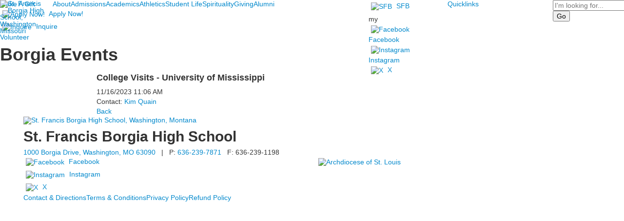

--- FILE ---
content_type: text/html; charset=utf-8
request_url: https://www.borgia.com/event-detail?pk=9182412
body_size: 12476
content:

<!DOCTYPE html>
<html lang="en" class="body externalcrawler">
<head>
    <title>College Visits - University of Mississippi  | SFBHS</title>
    <meta charset="utf-8">
    <meta name="viewport" content="width=device-width, initial-scale=1.0">
    
    <meta content="ZpaCyi5lKnEc8V78CI1VjcWIW_LVTE5KflSli32uszE" name="google-site-verification" /><link href="https://www.borgia.com/event-detail?pk=9182412" rel="canonical" />
        <link rel="apple-touch-icon" href="//bbk12e1-cdn.myschoolcdn.com/1786/site/1286/homescreen/22 Borgia blue and gold with white seal.png">
        <link rel="apple-touch-icon" sizes="76x76" href="//bbk12e1-cdn.myschoolcdn.com/1786/site/1286/homescreen/22 Borgia blue and gold with white seal.png?w=76">
        <link rel="apple-touch-icon" sizes="120x120" href="//bbk12e1-cdn.myschoolcdn.com/1786/site/1286/homescreen/22 Borgia blue and gold with white seal.png?w=120">
        <link rel="apple-touch-icon" sizes="152x152" href="//bbk12e1-cdn.myschoolcdn.com/1786/site/1286/homescreen/22 Borgia blue and gold with white seal.png?w=152">
        <link rel="apple-touch-icon" sizes="180x180" href="//bbk12e1-cdn.myschoolcdn.com/1786/site/1286/homescreen/22 Borgia blue and gold with white seal.png?w=180">
        <link rel="apple-touch-icon" sizes="192x192" href="//bbk12e1-cdn.myschoolcdn.com/1786/site/1286/homescreen/22 Borgia blue and gold with white seal.png?w=192">


<meta name="description" content="" />
<meta itemprop="name" content="College Visits - University of Mississippi">
<meta itemprop="description" content="">
<meta name="twitter:card" content="summary">
<meta name="twitter:title" content="College Visits - University of Mississippi">
<meta name="twitter:description" content="">
<meta property="og:title" content="College Visits - University of Mississippi" />
<meta property="og:type" content="article" />
<meta property="og:url" content="https://www.borgia.com/event-detail?pk=9182412" />
<meta property="og:description" content="" />
<meta property="og:site_name" content="St. Francis Borgia High School" />
<meta property="article:published_time" content="11/16/2023 11:06:00 AM" />    <link rel="preconnect" href="//fonts.gstatic.com"> <link href="//fonts.googleapis.com/css2?family=Montserrat:ital,wght@0,100;0,200;0,300;0,400;0,500;0,600;0,700;0,800;0,900;1,100;1,200;1,300;1,400;1,500;1,600;1,700;1,800;1,900&family=Nothing+You+Could+Do&family=Open+Sans+Condensed:ital,wght@0,300;0,700;1,300&display=swap" rel="stylesheet"><link rel="stylesheet" type="text/css" href="//libs-w2.myschoolapp.com/bootstrap/2.1.1/css/bootstrap.24col.min.css"/><link rel="stylesheet" type="text/css" href="//libs-w2.myschoolapp.com/jquery-flexslider/2.10/jquery.flexslider-min.css"/><link rel="stylesheet" type="text/css" href="//libs-w2.myschoolapp.com/video/7.4.3/video-js.css"/><link rel="stylesheet" type="text/css" href="//libs-w2.myschoolapp.com/jquery-background-carousel/1.2/background-carousel.css"/><link rel="stylesheet" type="text/css" href="//libs-w2.myschoolapp.com/jquery-jplayer/2.4.1/morning.light/jplayer.morning.light.css"/><link rel="stylesheet" type="text/css" href="//libs-w2.myschoolapp.com/images/jPlayer/p3.morning.light.css"/><link rel="stylesheet" type="text/css" href="//src-e1.myschoolapp.com/2025.12.08.3/minify/page-main.css"/><link rel = "stylesheet" type = "text/css" href = "//bbk12e1-cdn.myschoolcdn.com/ftpimages/1786/SiteStyle/1286/SiteStyle134009647945420241.css"/>
    <script type="text/javascript" src="//libs-w2.myschoolapp.com/headJs/1.0.3.cd/head.min.js"></script>
    <script>head.js({"/jquery/3.7.1/jquery-3.7.1.min.js": "//libs-w2.myschoolapp.com/jquery/3.7.1/jquery-3.7.1.min.js"},{"/jquery-migrate/3.4.1/jquery-migrate-3.4.1.min.js": "//libs-w2.myschoolapp.com/jquery-migrate/3.4.1/jquery-migrate-3.4.1.min.js"},{"/p3-fwk/1.1.0/p3-fwk.js": "//libs-w2.myschoolapp.com/p3-fwk/1.1.0/p3-fwk.js"},{"/backbone-validation/backbone-validation-min.js": "//src-e1.myschoolapp.com/2025.12.08.3/src/libs/backbone-validation/backbone-validation-min.js"},{"/jquery-flexslider/2.10/jquery.flexslider-min.js": "//libs-w2.myschoolapp.com/jquery-flexslider/2.10/jquery.flexslider-min.js"},{"/video/7.4.3/video.min.js": "//libs-w2.myschoolapp.com/video/7.4.3/video.min.js"},{"/video/share/1.5/share.video.min.js": "//libs-w2.myschoolapp.com/video/share/1.5/share.video.min.js"},{"/jquery-simplemodal/1.4.5/jquery.simplemodal.1.4.5.min.js": "//libs-w2.myschoolapp.com/jquery-simplemodal/1.4.5/jquery.simplemodal.1.4.5.min.js"},{"/jquery-background-carousel/1.2/jquery.background.carousel.js": "//libs-w2.myschoolapp.com/jquery-background-carousel/1.2/jquery.background.carousel.js"},{"/jquery-jplayer/2.4.1/jquery.jplayer.js": "//libs-w2.myschoolapp.com/jquery-jplayer/2.4.1/jquery.jplayer.js"},{"/jqueryui/1.13.2/jquery-ui.min.js": "//libs-w2.myschoolapp.com/jqueryui/1.13.2/jquery-ui.min.js"},{"/jquery-waitforimages/1.5/jquery.waitforimages.js": "//libs-w2.myschoolapp.com/jquery-waitforimages/1.5/jquery.waitforimages.js"},{"/2025.12.08.3/minify/page-main.js": "//src-e1.myschoolapp.com/2025.12.08.3/minify/page-main.js"}, function() { onMessage.init({"PageTaskId":237451,"PageName":"Event Detail","SiteId":1286,"AppDomain":"https://borgia.myschoolapp.com","IsLive":true,"SslInd":true,"SslUrl":"https://borgia.myschoolapp.com/page/event-detail?pk=9182412&siteId=1286&ssl=1"}, [{"content":"logo","clientid":"content_80414","options":{"AltText":"St. Francis Borgia High School, Washington, Missouri","Url":"https://borgia.com/","newWindow":false,"LogoImageUrl":"//bbk12e1-cdn.myschoolcdn.com/ftpimages/1786/logo/SUNBURST LOGO - For Upper Left-Hand Side - No Wording - Small.png"},"StyleTypeId":1,"StyleModeId":1},{"content":"megamenu","clientid":"content_80415","options":{"UrlPrefix":""},"StyleTypeId":2,"StyleModeId":5},{"content":"links","clientid":"content_80416","options":null,"StyleTypeId":1,"StyleModeId":1},{"content":"links","clientid":"content_80417","options":null,"StyleTypeId":1,"StyleModeId":1},{"content":"megamenu","clientid":"content_80418","options":{"UrlPrefix":""},"StyleTypeId":2,"StyleModeId":5},{"content":"search","clientid":"content_80419","options":{"DetailPageUrl":"/page/search-results"},"StyleTypeId":1,"StyleModeId":1},{"content":"links","clientid":"content_81839","options":null,"StyleTypeId":1,"StyleModeId":1},{"content":"externalvideo","clientid":"content_1415384","StyleTypeId":1,"StyleModeId":1},{"content":"menu","clientid":"content_80422","options":{"StartLevel":2,"StartPage":"0","UrlPrefix":""},"StyleTypeId":2,"StyleModeId":1},{"content":"menu","clientid":"content_80423","options":{"StartLevel":2,"StartPage":"0","UrlPrefix":""},"StyleTypeId":2,"StyleModeId":1},{"content":"menu","clientid":"content_80424","options":{"StartLevel":2,"StartPage":"0","UrlPrefix":""},"StyleTypeId":2,"StyleModeId":1},{"content":"menu","clientid":"content_80425","options":{"StartLevel":2,"StartPage":"0","UrlPrefix":""},"StyleTypeId":2,"StyleModeId":1},{"content":"eventdetail","clientid":"content_1415385","options":null,"StyleTypeId":1,"StyleModeId":1},{"content":"logo","clientid":"content_80428","options":{"AltText":"St. Francis Borgia High School, Washington, Montana","Url":"https://borgia.com/","newWindow":false,"LogoImageUrl":"//bbk12e1-cdn.myschoolcdn.com/ftpimages/1786/logo/22 Borgia blue and gold with white seal.png"},"StyleTypeId":1,"StyleModeId":1},{"content":"text","clientid":"content_80429","options":{"HeaderTextOption":"optHeaderText","HeaderText":"St. Francis Borgia High School"},"StyleTypeId":1,"StyleModeId":1},{"content":"links","clientid":"content_80430","options":null,"StyleTypeId":1,"StyleModeId":1},{"content":"links","clientid":"content_80431","options":null,"StyleTypeId":1,"StyleModeId":1},{"content":"menu","clientid":"content_80432","options":{"UrlPrefix":""},"StyleTypeId":2,"StyleModeId":1},{"content":"menu","clientid":"content_3681","options":{"StartLevel":2,"StartPage":"66565","UrlPrefix":""},"StyleTypeId":2,"StyleModeId":4},{"content":"lists","clientid":"content_3680","options":{"HeaderTextOption":"optHeaderText","HeaderText":"Applying to SFBHS","ItemCount":"","DetailPageUrl":"/page/list-detail"},"StyleTypeId":1,"StyleModeId":1},{"content":"links","clientid":"content_3682","options":null,"StyleTypeId":1,"StyleModeId":1},{"content":"photo","clientid":"content_3679","options":{"pk":9182412,"IsNewsExpired":false,"GroupName":"MM Panel: Admissions","AlbumId":"572786"},"StyleTypeId":1,"StyleModeId":1},{"content":"menu","clientid":"content_3683","options":{"StartLevel":2,"StartPage":"66566","UrlPrefix":""},"StyleTypeId":2,"StyleModeId":4},{"content":"lists","clientid":"content_3684","options":{"HeaderTextOption":"optHeaderText","HeaderText":"About Us","ItemCount":"","DetailPageUrl":"/page/list-detail"},"StyleTypeId":1,"StyleModeId":1},{"content":"links","clientid":"content_3685","options":null,"StyleTypeId":1,"StyleModeId":1},{"content":"photo","clientid":"content_3686","options":{"pk":9182412,"IsNewsExpired":false,"GroupName":"MM Panel: About","AlbumId":"573036"},"StyleTypeId":1,"StyleModeId":1},{"content":"menu","clientid":"content_3687","options":{"StartLevel":2,"StartPage":"66567","UrlPrefix":""},"StyleTypeId":2,"StyleModeId":4},{"content":"lists","clientid":"content_3688","options":{"HeaderTextOption":"optHeaderText","HeaderText":"Academics","ItemCount":"","DetailPageUrl":"/page/list-detail"},"StyleTypeId":1,"StyleModeId":1},{"content":"downloads","clientid":"content_3836","options":null,"StyleTypeId":1,"StyleModeId":1},{"content":"links","clientid":"content_3689","options":null,"StyleTypeId":1,"StyleModeId":1},{"content":"photo","clientid":"content_3690","options":{"pk":9182412,"IsNewsExpired":false,"GroupName":"MM Panel: Academics","AlbumId":"573037"},"StyleTypeId":1,"StyleModeId":1},{"content":"menu","clientid":"content_3692","options":{"StartLevel":2,"StartPage":"66568","UrlPrefix":""},"StyleTypeId":2,"StyleModeId":4},{"content":"lists","clientid":"content_3693","options":{"HeaderTextOption":"optHeaderText","HeaderText":"A Winning Tradition","ItemCount":"","DetailPageUrl":"/page/list-detail"},"StyleTypeId":1,"StyleModeId":1},{"content":"links","clientid":"content_3694","options":null,"StyleTypeId":1,"StyleModeId":1},{"content":"photo","clientid":"content_3695","options":{"pk":9182412,"IsNewsExpired":false,"GroupName":"MM Panel: Athletics","AlbumId":"573038"},"StyleTypeId":1,"StyleModeId":1},{"content":"menu","clientid":"content_3700","options":{"StartLevel":2,"StartPage":"66570","UrlPrefix":""},"StyleTypeId":2,"StyleModeId":4},{"content":"lists","clientid":"content_3701","options":{"HeaderTextOption":"optHeaderText","HeaderText":"Student Life","ItemCount":"","DetailPageUrl":"/page/list-detail"},"StyleTypeId":1,"StyleModeId":1},{"content":"links","clientid":"content_3702","options":null,"StyleTypeId":1,"StyleModeId":1},{"content":"photo","clientid":"content_3703","options":{"pk":9182412,"IsNewsExpired":false,"GroupName":"Student Life > Experience Life - Photo","AlbumId":"602518"},"StyleTypeId":1,"StyleModeId":1},{"content":"menu","clientid":"content_3704","options":{"StartLevel":2,"StartPage":"66571","UrlPrefix":""},"StyleTypeId":2,"StyleModeId":4},{"content":"lists","clientid":"content_3705","options":{"HeaderTextOption":"optHeaderText","HeaderText":"Spirituality","ItemCount":"","DetailPageUrl":"/page/list-detail"},"StyleTypeId":1,"StyleModeId":1},{"content":"photo","clientid":"content_3707","options":{"pk":9182412,"IsNewsExpired":false,"GroupName":"MM Panel: Spiritual Life","AlbumId":"573041"},"StyleTypeId":1,"StyleModeId":1},{"content":"menu","clientid":"content_3708","options":{"StartLevel":2,"StartPage":"66572","UrlPrefix":""},"StyleTypeId":2,"StyleModeId":4},{"content":"lists","clientid":"content_3709","options":{"HeaderTextOption":"optHeaderText","HeaderText":"Giving","ItemCount":"","DetailPageUrl":"/page/list-detail"},"StyleTypeId":1,"StyleModeId":1},{"content":"links","clientid":"content_3711","options":null,"StyleTypeId":1,"StyleModeId":1},{"content":"photo","clientid":"content_3710","options":{"pk":9182412,"IsNewsExpired":false,"GroupName":"MM Panel: Giving","AlbumId":"573042"},"StyleTypeId":1,"StyleModeId":1},{"content":"menu","clientid":"content_3794","options":{"StartLevel":2,"StartPage":"66583","UrlPrefix":""},"StyleTypeId":2,"StyleModeId":4},{"content":"lists","clientid":"content_3795","options":{"HeaderTextOption":"optHeaderText","HeaderText":"Borgia Alumni","ItemCount":"","DetailPageUrl":"/page/list-detail"},"StyleTypeId":1,"StyleModeId":1},{"content":"photo","clientid":"content_3797","options":{"pk":9182412,"IsNewsExpired":false,"GroupName":"MM Panel: Alumni","AlbumId":"602442"},"StyleTypeId":1,"StyleModeId":1},{"content":"menu","clientid":"content_3678","options":{"UrlPrefix":""},"StyleTypeId":2,"StyleModeId":4}], [{"Id":80414,"SchoolId":1786,"ElementType":1,"SiteStyleId":49670,"ContentTypeId":395,"ContentLabel":"Logo","ContentPk":14983,"ClientId":"content_80414","Options":{"AltText":"St. Francis Borgia High School, Washington, Missouri","Url":"https://borgia.com/","newWindow":false,"LogoImageUrl":"//bbk12e1-cdn.myschoolcdn.com/ftpimages/1786/logo/SUNBURST LOGO - For Upper Left-Hand Side - No Wording - Small.png"},"Style":{"Id":49670,"StyleTypeId":1,"StyleModeId":1,"ContentTypeId":395,"CssClass":"style-49670","Options":{"Header":{"Visible":false}}},"HasData":true,"FromId":237451,"IsExternalCrawler":true},{"Id":80415,"SchoolId":1786,"ElementType":1,"SiteStyleId":49671,"ContentTypeId":429,"ContentLabel":"Mega_Menu","ContentPk":2232,"ClientId":"content_80415","Options":{"UrlPrefix":""},"Style":{"Id":49671,"StyleTypeId":2,"StyleModeId":5,"ContentTypeId":429,"CssClass":"style-49671","Options":{"SNI1":{"Visible":false}}},"HasData":true,"FromId":237451,"PanelIndex":{"66565":1008,"66566":1009,"66567":1010,"66568":1011,"66570":1013,"66571":1014,"66572":1015,"66583":1057},"IsExternalCrawler":true},{"Id":80416,"SchoolId":1786,"ElementType":1,"SiteStyleId":49674,"ContentTypeId":2,"ContentLabel":"Links","ContentPk":51583,"ClientId":"content_80416","Style":{"Id":49674,"StyleTypeId":1,"StyleModeId":1,"ContentTypeId":2,"CssClass":"style-49674","Options":{"Header":{"Visible":false},"SubHeader":{"Visible":false},"CategoryDescription":{"Visible":false},"LinkImage":{"Visible":true},"UrlLink":{"Visible":true},"LongDescription":{"Visible":true}}},"HasData":true,"FromId":237451,"IsExternalCrawler":true},{"Id":80417,"SchoolId":1786,"ElementType":1,"SiteStyleId":49675,"ContentTypeId":2,"ContentLabel":"Links","ContentPk":51584,"ClientId":"content_80417","Style":{"Id":49675,"StyleTypeId":1,"StyleModeId":1,"ContentTypeId":2,"CssClass":"style-49675","Options":{"Header":{"Visible":false},"SubHeader":{"Visible":false},"CategoryDescription":{"Visible":false},"LinkImage":{"Visible":true},"UrlLink":{"Visible":true},"LongDescription":{"Visible":false}}},"HasData":true,"FromId":237451,"IsExternalCrawler":true},{"Id":80418,"SchoolId":1786,"ElementType":1,"SiteStyleId":49648,"ContentTypeId":429,"ContentLabel":"Mega_Menu","ContentPk":2241,"ClientId":"content_80418","Options":{"UrlPrefix":""},"Style":{"Id":49648,"StyleTypeId":2,"StyleModeId":5,"ContentTypeId":429,"CssClass":"style-49648","Options":{"SNI1":{"Visible":false},"NavMenu":{"AppearOn":"hover","Animate":true}}},"HasData":true,"FromId":237451,"PanelIndex":{"66593":1007},"IsExternalCrawler":true},{"Id":80419,"SchoolId":1786,"ElementType":1,"SiteStyleId":49672,"ContentTypeId":370,"ContentLabel":"Search","ClientId":"content_80419","Options":{"DetailPageUrl":"/page/search-results"},"Style":{"Id":49672,"StyleTypeId":1,"StyleModeId":1,"ContentTypeId":370,"CssClass":"style-49672","Options":{"Header":{"Visible":false},"Submit":{"Visible":true},"SearchLabel":{"Label":"Search"},"Search":{"Placeholder":"I'm looking for..."}}},"HasData":true,"FromId":237451,"IsExternalCrawler":true},{"Id":81839,"SchoolId":1786,"ElementType":1,"SiteStyleId":49756,"ContentTypeId":2,"ContentLabel":"Links","ContentPk":51622,"ClientId":"content_81839","Style":{"Id":49756,"StyleTypeId":1,"StyleModeId":1,"ContentTypeId":2,"CssClass":"style-49756","Options":{"Header":{"Visible":false},"SubHeader":{"Visible":false},"CategoryDescription":{"Visible":false},"LinkImage":{"Visible":true},"UrlLink":{"Visible":true},"LongDescription":{"Visible":false}}},"HasData":true,"FromId":237451,"IsExternalCrawler":true},{"Id":1415384,"SchoolId":1786,"SiteStyleId":49629,"ContentTypeId":129,"ContentLabel":"External_Video","ClientId":"content_1415384","Style":{"Id":49629,"StyleTypeId":1,"StyleModeId":1,"ContentTypeId":129,"CssClass":"style-49629","Options":{"Header":{"Visible":true}}},"HasData":true,"FromId":237451,"IsExternalCrawler":true},{"Id":80422,"SchoolId":1786,"ElementType":1,"SiteStyleId":49782,"ContentTypeId":389,"ContentLabel":"Menu","ContentPk":2232,"ClientId":"content_80422","Options":{"StartLevel":2,"StartPage":"0","UrlPrefix":""},"Style":{"Id":49782,"StyleTypeId":2,"StyleModeId":1,"ContentTypeId":389,"CssClass":"style-49782","Options":{"SNI1":{"Visible":true},"SNI2":{"Visible":true},"SNI3":{"Visible":true},"NavMenu":{"Animate":true,"AppearOn":"hover"}}},"FromId":237451,"IsExternalCrawler":true},{"Id":80423,"SchoolId":1786,"ElementType":1,"SiteStyleId":49782,"ContentTypeId":389,"ContentLabel":"Menu","ContentPk":2240,"ClientId":"content_80423","Options":{"StartLevel":2,"StartPage":"0","UrlPrefix":""},"Style":{"Id":49782,"StyleTypeId":2,"StyleModeId":1,"ContentTypeId":389,"CssClass":"style-49782","Options":{"SNI1":{"Visible":true},"SNI2":{"Visible":true},"SNI3":{"Visible":true},"NavMenu":{"Animate":true,"AppearOn":"hover"}}},"FromId":237451,"IsExternalCrawler":true},{"Id":80424,"SchoolId":1786,"ElementType":1,"SiteStyleId":49782,"ContentTypeId":389,"ContentLabel":"Menu","ContentPk":2242,"ClientId":"content_80424","Options":{"StartLevel":2,"StartPage":"0","UrlPrefix":""},"Style":{"Id":49782,"StyleTypeId":2,"StyleModeId":1,"ContentTypeId":389,"CssClass":"style-49782","Options":{"SNI1":{"Visible":true},"SNI2":{"Visible":true},"SNI3":{"Visible":true},"NavMenu":{"Animate":true,"AppearOn":"hover"}}},"FromId":237451,"IsExternalCrawler":true},{"Id":80425,"SchoolId":1786,"ElementType":1,"SiteStyleId":49782,"ContentTypeId":389,"ContentLabel":"Menu","ContentPk":2243,"ClientId":"content_80425","Options":{"StartLevel":2,"StartPage":"0","UrlPrefix":""},"Style":{"Id":49782,"StyleTypeId":2,"StyleModeId":1,"ContentTypeId":389,"CssClass":"style-49782","Options":{"SNI1":{"Visible":true},"SNI2":{"Visible":true},"SNI3":{"Visible":true},"NavMenu":{"Animate":true,"AppearOn":"hover"}}},"FromId":237451,"IsExternalCrawler":true},{"Id":1415385,"SchoolId":1786,"SiteStyleId":49657,"ContentTypeId":401,"ContentLabel":"Event_Detail","ClientId":"content_1415385","Style":{"Id":49657,"StyleTypeId":1,"StyleModeId":1,"ContentTypeId":401,"CssClass":"style-49657","Options":{"Date":{"Visible":true},"Location":{"Visible":true,"Label":"Location: "},"ContactInfo":{"Visible":true,"Label":"Contact:"},"BriefDescription":{"Visible":true},"Description":{"Visible":true},"BackButton":{"Visible":true},"Register":{"Visible":true,"Label":"Register Now"}}},"HasData":true,"FromId":237451,"IsExternalCrawler":true},{"Id":80428,"SchoolId":1786,"ElementType":1,"SiteStyleId":49770,"ContentTypeId":395,"ContentLabel":"Logo","ContentPk":14970,"ClientId":"content_80428","Options":{"AltText":"St. Francis Borgia High School, Washington, Montana","Url":"https://borgia.com/","newWindow":false,"LogoImageUrl":"//bbk12e1-cdn.myschoolcdn.com/ftpimages/1786/logo/22 Borgia blue and gold with white seal.png"},"Style":{"Id":49770,"StyleTypeId":1,"StyleModeId":1,"ContentTypeId":395,"CssClass":"style-49770","Options":{"Header":{"Visible":false}}},"HasData":true,"FromId":237451,"IsExternalCrawler":true},{"Id":80429,"SchoolId":1786,"ElementType":1,"SiteStyleId":49771,"ContentTypeId":1,"ContentLabel":"Text","ContentPk":361708,"ClientId":"content_80429","Options":{"HeaderTextOption":"optHeaderText","HeaderText":"St. Francis Borgia High School"},"Style":{"Id":49771,"StyleTypeId":1,"StyleModeId":1,"ContentTypeId":1,"CssClass":"style-49771","Options":{"Header":{"Visible":true},"Photos":{"Visible":false}}},"HasData":true,"FromId":237451,"IsExternalCrawler":true},{"Id":80430,"SchoolId":1786,"ElementType":1,"SiteStyleId":49772,"ContentTypeId":2,"ContentLabel":"Links","ContentPk":51584,"ClientId":"content_80430","Style":{"Id":49772,"StyleTypeId":1,"StyleModeId":1,"ContentTypeId":2,"CssClass":"style-49772","Options":{"Header":{"Visible":false},"SubHeader":{"Visible":false},"CategoryDescription":{"Visible":false},"LinkImage":{"Visible":true},"UrlLink":{"Visible":true},"LongDescription":{"Visible":false}}},"HasData":true,"FromId":237451,"IsExternalCrawler":true},{"Id":80431,"SchoolId":1786,"ElementType":1,"SiteStyleId":49773,"ContentTypeId":2,"ContentLabel":"Links","ContentPk":51633,"ClientId":"content_80431","Style":{"Id":49773,"StyleTypeId":1,"StyleModeId":1,"ContentTypeId":2,"CssClass":"style-49773","Options":{"Header":{"Visible":false},"SubHeader":{"Visible":false},"CategoryDescription":{"Visible":false},"LinkImage":{"Visible":true},"UrlLink":{"Visible":false},"LongDescription":{"Visible":false}}},"HasData":true,"FromId":237451,"IsExternalCrawler":true},{"Id":80432,"SchoolId":1786,"ElementType":1,"SiteStyleId":49775,"ContentTypeId":389,"ContentLabel":"Menu","ContentPk":2242,"ClientId":"content_80432","Options":{"UrlPrefix":""},"Style":{"Id":49775,"StyleTypeId":2,"StyleModeId":1,"ContentTypeId":389,"CssClass":"style-49775","Options":{"SNI1":{"Visible":false},"SNI2":{"Visible":true},"SNI3":{"Visible":true},"NavMenu":{"Animate":true,"AppearOn":"hover"}}},"HasData":true,"FromId":237451,"IsExternalCrawler":true},{"Id":3681,"SchoolId":1786,"ElementType":2,"SiteStyleId":49748,"ContentTypeId":389,"ContentLabel":"Menu","ContentPk":2232,"ClientId":"content_3681","Options":{"StartLevel":2,"StartPage":"66565","UrlPrefix":""},"Style":{"Id":49748,"StyleTypeId":2,"StyleModeId":4,"ContentTypeId":389,"CssClass":"style-49748","Options":{"SNI1":{"Visible":true},"SNI2":{"Visible":true},"SNI3":{"Visible":true},"NavMenu":{"Animate":true,"AppearOn":"hover"}}},"HasData":true,"FromId":237451,"IsExternalCrawler":true},{"Id":3680,"SchoolId":1786,"ElementType":2,"SiteStyleId":49676,"ContentTypeId":24,"ContentLabel":"Lists","ContentPk":19503,"ClientId":"content_3680","Options":{"HeaderTextOption":"optHeaderText","HeaderText":"Applying to SFBHS","ItemCount":"","DetailPageUrl":"/page/list-detail"},"Style":{"Id":49676,"StyleTypeId":1,"StyleModeId":1,"ContentTypeId":24,"CssClass":"style-49676","Options":{"Header":{"Visible":true},"Title":{"DetailType":"Full"},"BriefDescription":{"Visible":true},"LongDescription":{"Visible":false},"ReadMore":{"Visible":true,"Type":"DetailPage"},"Photo":{"Visible":false,"PhotoSize":"standard"}}},"HasData":true,"FromId":237451,"IsExternalCrawler":true},{"Id":3682,"SchoolId":1786,"ElementType":2,"SiteStyleId":49746,"ContentTypeId":2,"ContentLabel":"Links","ContentPk":51586,"ClientId":"content_3682","Style":{"Id":49746,"StyleTypeId":1,"StyleModeId":1,"ContentTypeId":2,"CssClass":"style-49746","Options":{"Header":{"Visible":true},"SubHeader":{"Visible":true},"CategoryDescription":{"Visible":true},"LinkImage":{"Visible":true},"UrlLink":{"Visible":true},"LongDescription":{"Visible":true}}},"HasData":true,"FromId":237451,"IsExternalCrawler":true},{"Id":3679,"SchoolId":1786,"ElementType":2,"SiteStyleId":51525,"ContentTypeId":31,"ContentLabel":"Photo","ContentPk":83695,"ClientId":"content_3679","Options":{"pk":9182412,"IsNewsExpired":false,"GroupName":"MM Panel: Admissions","AlbumId":"572786"},"Style":{"Id":51525,"StyleTypeId":1,"StyleModeId":1,"ContentTypeId":31,"CssClass":"style-51525","Options":{"Header":{"Visible":false},"Title":{"Visible":true},"Caption":{"Visible":true},"LongDescription":{"Visible":true},"AlbumSelect":{"Visible":false},"AlbumName":{"Visible":true}}},"HasData":true,"FromId":237451,"IsExternalCrawler":true},{"Id":3683,"SchoolId":1786,"ElementType":2,"SiteStyleId":49748,"ContentTypeId":389,"ContentLabel":"Menu","ContentPk":2232,"ClientId":"content_3683","Options":{"StartLevel":2,"StartPage":"66566","UrlPrefix":""},"Style":{"Id":49748,"StyleTypeId":2,"StyleModeId":4,"ContentTypeId":389,"CssClass":"style-49748","Options":{"SNI1":{"Visible":true},"SNI2":{"Visible":true},"SNI3":{"Visible":true},"NavMenu":{"Animate":true,"AppearOn":"hover"}}},"HasData":true,"FromId":237451,"IsExternalCrawler":true},{"Id":3684,"SchoolId":1786,"ElementType":2,"SiteStyleId":49676,"ContentTypeId":24,"ContentLabel":"Lists","ContentPk":19507,"ClientId":"content_3684","Options":{"HeaderTextOption":"optHeaderText","HeaderText":"About Us","ItemCount":"","DetailPageUrl":"/page/list-detail"},"Style":{"Id":49676,"StyleTypeId":1,"StyleModeId":1,"ContentTypeId":24,"CssClass":"style-49676","Options":{"Header":{"Visible":true},"Title":{"DetailType":"Full"},"BriefDescription":{"Visible":true},"LongDescription":{"Visible":false},"ReadMore":{"Visible":true,"Type":"DetailPage"},"Photo":{"Visible":false,"PhotoSize":"standard"}}},"HasData":true,"FromId":237451,"IsExternalCrawler":true},{"Id":3685,"SchoolId":1786,"ElementType":2,"SiteStyleId":49746,"ContentTypeId":2,"ContentLabel":"Links","ContentPk":51615,"ClientId":"content_3685","Style":{"Id":49746,"StyleTypeId":1,"StyleModeId":1,"ContentTypeId":2,"CssClass":"style-49746","Options":{"Header":{"Visible":true},"SubHeader":{"Visible":true},"CategoryDescription":{"Visible":true},"LinkImage":{"Visible":true},"UrlLink":{"Visible":true},"LongDescription":{"Visible":true}}},"HasData":true,"FromId":237451,"IsExternalCrawler":true},{"Id":3686,"SchoolId":1786,"ElementType":2,"SiteStyleId":51525,"ContentTypeId":31,"ContentLabel":"Photo","ContentPk":83756,"ClientId":"content_3686","Options":{"pk":9182412,"IsNewsExpired":false,"GroupName":"MM Panel: About","AlbumId":"573036"},"Style":{"Id":51525,"StyleTypeId":1,"StyleModeId":1,"ContentTypeId":31,"CssClass":"style-51525","Options":{"Header":{"Visible":false},"Title":{"Visible":true},"Caption":{"Visible":true},"LongDescription":{"Visible":true},"AlbumSelect":{"Visible":false},"AlbumName":{"Visible":true}}},"HasData":true,"FromId":237451,"IsExternalCrawler":true},{"Id":3687,"SchoolId":1786,"ElementType":2,"SiteStyleId":49748,"ContentTypeId":389,"ContentLabel":"Menu","ContentPk":2232,"ClientId":"content_3687","Options":{"StartLevel":2,"StartPage":"66567","UrlPrefix":""},"Style":{"Id":49748,"StyleTypeId":2,"StyleModeId":4,"ContentTypeId":389,"CssClass":"style-49748","Options":{"SNI1":{"Visible":true},"SNI2":{"Visible":true},"SNI3":{"Visible":true},"NavMenu":{"Animate":true,"AppearOn":"hover"}}},"HasData":true,"FromId":237451,"IsExternalCrawler":true},{"Id":3688,"SchoolId":1786,"ElementType":2,"SiteStyleId":49676,"ContentTypeId":24,"ContentLabel":"Lists","ContentPk":19508,"ClientId":"content_3688","Options":{"HeaderTextOption":"optHeaderText","HeaderText":"Academics","ItemCount":"","DetailPageUrl":"/page/list-detail"},"Style":{"Id":49676,"StyleTypeId":1,"StyleModeId":1,"ContentTypeId":24,"CssClass":"style-49676","Options":{"Header":{"Visible":true},"Title":{"DetailType":"Full"},"BriefDescription":{"Visible":true},"LongDescription":{"Visible":false},"ReadMore":{"Visible":true,"Type":"DetailPage"},"Photo":{"Visible":false,"PhotoSize":"standard"}}},"HasData":true,"FromId":237451,"IsExternalCrawler":true},{"Id":3836,"SchoolId":1786,"ElementType":2,"SiteStyleId":49746,"ContentTypeId":3,"ContentLabel":"Downloads","ContentPk":35681,"ClientId":"content_3836","Style":{"Id":49746,"StyleTypeId":1,"StyleModeId":1,"ContentTypeId":3,"CssClass":"style-49746","Options":{"Header":{"Visible":true},"SubHeader":{"Visible":true},"CategoryDescription":{"Visible":true},"LongDescription":{"Visible":true}}},"HasData":true,"FromId":237451,"IsExternalCrawler":true},{"Id":3689,"SchoolId":1786,"ElementType":2,"SiteStyleId":49746,"ContentTypeId":2,"ContentLabel":"Links","ContentPk":51616,"ClientId":"content_3689","Style":{"Id":49746,"StyleTypeId":1,"StyleModeId":1,"ContentTypeId":2,"CssClass":"style-49746","Options":{"Header":{"Visible":true},"SubHeader":{"Visible":true},"CategoryDescription":{"Visible":true},"LinkImage":{"Visible":true},"UrlLink":{"Visible":true},"LongDescription":{"Visible":true}}},"HasData":true,"FromId":237451,"IsExternalCrawler":true},{"Id":3690,"SchoolId":1786,"ElementType":2,"SiteStyleId":49750,"ContentTypeId":31,"ContentLabel":"Photo","ContentPk":83757,"ClientId":"content_3690","Options":{"pk":9182412,"IsNewsExpired":false,"GroupName":"MM Panel: Academics","AlbumId":"573037"},"Style":{"Id":49750,"StyleTypeId":1,"StyleModeId":1,"ContentTypeId":31,"CssClass":"style-49750","Options":{"Header":{"Visible":false},"Title":{"Visible":true},"Caption":{"Visible":true},"LongDescription":{"Visible":true},"AlbumSelect":{"Visible":false},"AlbumName":{"Visible":true}}},"HasData":true,"FromId":237451,"IsExternalCrawler":true},{"Id":3692,"SchoolId":1786,"ElementType":2,"SiteStyleId":49748,"ContentTypeId":389,"ContentLabel":"Menu","ContentPk":2232,"ClientId":"content_3692","Options":{"StartLevel":2,"StartPage":"66568","UrlPrefix":""},"Style":{"Id":49748,"StyleTypeId":2,"StyleModeId":4,"ContentTypeId":389,"CssClass":"style-49748","Options":{"SNI1":{"Visible":true},"SNI2":{"Visible":true},"SNI3":{"Visible":true},"NavMenu":{"Animate":true,"AppearOn":"hover"}}},"HasData":true,"FromId":237451,"IsExternalCrawler":true},{"Id":3693,"SchoolId":1786,"ElementType":2,"SiteStyleId":49676,"ContentTypeId":24,"ContentLabel":"Lists","ContentPk":19509,"ClientId":"content_3693","Options":{"HeaderTextOption":"optHeaderText","HeaderText":"A Winning Tradition","ItemCount":"","DetailPageUrl":"/page/list-detail"},"Style":{"Id":49676,"StyleTypeId":1,"StyleModeId":1,"ContentTypeId":24,"CssClass":"style-49676","Options":{"Header":{"Visible":true},"Title":{"DetailType":"Full"},"BriefDescription":{"Visible":true},"LongDescription":{"Visible":false},"ReadMore":{"Visible":true,"Type":"DetailPage"},"Photo":{"Visible":false,"PhotoSize":"standard"}}},"HasData":true,"FromId":237451,"IsExternalCrawler":true},{"Id":3694,"SchoolId":1786,"ElementType":2,"SiteStyleId":49746,"ContentTypeId":2,"ContentLabel":"Links","ContentPk":51618,"ClientId":"content_3694","Style":{"Id":49746,"StyleTypeId":1,"StyleModeId":1,"ContentTypeId":2,"CssClass":"style-49746","Options":{"Header":{"Visible":true},"SubHeader":{"Visible":true},"CategoryDescription":{"Visible":true},"LinkImage":{"Visible":true},"UrlLink":{"Visible":true},"LongDescription":{"Visible":true}}},"HasData":true,"FromId":237451,"IsExternalCrawler":true},{"Id":3695,"SchoolId":1786,"ElementType":2,"SiteStyleId":49750,"ContentTypeId":31,"ContentLabel":"Photo","ContentPk":83758,"ClientId":"content_3695","Options":{"pk":9182412,"IsNewsExpired":false,"GroupName":"MM Panel: Athletics","AlbumId":"573038"},"Style":{"Id":49750,"StyleTypeId":1,"StyleModeId":1,"ContentTypeId":31,"CssClass":"style-49750","Options":{"Header":{"Visible":false},"Title":{"Visible":true},"Caption":{"Visible":true},"LongDescription":{"Visible":true},"AlbumSelect":{"Visible":false},"AlbumName":{"Visible":true}}},"HasData":true,"FromId":237451,"IsExternalCrawler":true},{"Id":3700,"SchoolId":1786,"ElementType":2,"SiteStyleId":49748,"ContentTypeId":389,"ContentLabel":"Menu","ContentPk":2232,"ClientId":"content_3700","Options":{"StartLevel":2,"StartPage":"66570","UrlPrefix":""},"Style":{"Id":49748,"StyleTypeId":2,"StyleModeId":4,"ContentTypeId":389,"CssClass":"style-49748","Options":{"SNI1":{"Visible":true},"SNI2":{"Visible":true},"SNI3":{"Visible":true},"NavMenu":{"Animate":true,"AppearOn":"hover"}}},"HasData":true,"FromId":237451,"IsExternalCrawler":true},{"Id":3701,"SchoolId":1786,"ElementType":2,"SiteStyleId":49676,"ContentTypeId":24,"ContentLabel":"Lists","ContentPk":19511,"ClientId":"content_3701","Options":{"HeaderTextOption":"optHeaderText","HeaderText":"Student Life","ItemCount":"","DetailPageUrl":"/page/list-detail"},"Style":{"Id":49676,"StyleTypeId":1,"StyleModeId":1,"ContentTypeId":24,"CssClass":"style-49676","Options":{"Header":{"Visible":true},"Title":{"DetailType":"Full"},"BriefDescription":{"Visible":true},"LongDescription":{"Visible":false},"ReadMore":{"Visible":true,"Type":"DetailPage"},"Photo":{"Visible":false,"PhotoSize":"standard"}}},"HasData":true,"FromId":237451,"IsExternalCrawler":true},{"Id":3702,"SchoolId":1786,"ElementType":2,"SiteStyleId":49746,"ContentTypeId":2,"ContentLabel":"Links","ContentPk":52653,"ClientId":"content_3702","Style":{"Id":49746,"StyleTypeId":1,"StyleModeId":1,"ContentTypeId":2,"CssClass":"style-49746","Options":{"Header":{"Visible":true},"SubHeader":{"Visible":true},"CategoryDescription":{"Visible":true},"LinkImage":{"Visible":true},"UrlLink":{"Visible":true},"LongDescription":{"Visible":true}}},"HasData":true,"FromId":237451,"IsExternalCrawler":true},{"Id":3703,"SchoolId":1786,"ElementType":2,"SiteStyleId":49750,"ContentTypeId":31,"ContentLabel":"Photo","ContentPk":85916,"ClientId":"content_3703","Options":{"pk":9182412,"IsNewsExpired":false,"GroupName":"Student Life > Experience Life - Photo","AlbumId":"602518"},"Style":{"Id":49750,"StyleTypeId":1,"StyleModeId":1,"ContentTypeId":31,"CssClass":"style-49750","Options":{"Header":{"Visible":false},"Title":{"Visible":true},"Caption":{"Visible":true},"LongDescription":{"Visible":true},"AlbumSelect":{"Visible":false},"AlbumName":{"Visible":true}}},"HasData":true,"FromId":237451,"IsExternalCrawler":true},{"Id":3704,"SchoolId":1786,"ElementType":2,"SiteStyleId":49748,"ContentTypeId":389,"ContentLabel":"Menu","ContentPk":2232,"ClientId":"content_3704","Options":{"StartLevel":2,"StartPage":"66571","UrlPrefix":""},"Style":{"Id":49748,"StyleTypeId":2,"StyleModeId":4,"ContentTypeId":389,"CssClass":"style-49748","Options":{"SNI1":{"Visible":true},"SNI2":{"Visible":true},"SNI3":{"Visible":true},"NavMenu":{"Animate":true,"AppearOn":"hover"}}},"HasData":true,"FromId":237451,"IsExternalCrawler":true},{"Id":3705,"SchoolId":1786,"ElementType":2,"SiteStyleId":49676,"ContentTypeId":24,"ContentLabel":"Lists","ContentPk":19512,"ClientId":"content_3705","Options":{"HeaderTextOption":"optHeaderText","HeaderText":"Spirituality","ItemCount":"","DetailPageUrl":"/page/list-detail"},"Style":{"Id":49676,"StyleTypeId":1,"StyleModeId":1,"ContentTypeId":24,"CssClass":"style-49676","Options":{"Header":{"Visible":true},"Title":{"DetailType":"Full"},"BriefDescription":{"Visible":true},"LongDescription":{"Visible":false},"ReadMore":{"Visible":true,"Type":"DetailPage"},"Photo":{"Visible":false,"PhotoSize":"standard"}}},"HasData":true,"FromId":237451,"IsExternalCrawler":true},{"Id":3707,"SchoolId":1786,"ElementType":2,"SiteStyleId":49750,"ContentTypeId":31,"ContentLabel":"Photo","ContentPk":83761,"ClientId":"content_3707","Options":{"pk":9182412,"IsNewsExpired":false,"GroupName":"MM Panel: Spiritual Life","AlbumId":"573041"},"Style":{"Id":49750,"StyleTypeId":1,"StyleModeId":1,"ContentTypeId":31,"CssClass":"style-49750","Options":{"Header":{"Visible":false},"Title":{"Visible":true},"Caption":{"Visible":true},"LongDescription":{"Visible":true},"AlbumSelect":{"Visible":false},"AlbumName":{"Visible":true}}},"HasData":true,"FromId":237451,"IsExternalCrawler":true},{"Id":3708,"SchoolId":1786,"ElementType":2,"SiteStyleId":49748,"ContentTypeId":389,"ContentLabel":"Menu","ContentPk":2232,"ClientId":"content_3708","Options":{"StartLevel":2,"StartPage":"66572","UrlPrefix":""},"Style":{"Id":49748,"StyleTypeId":2,"StyleModeId":4,"ContentTypeId":389,"CssClass":"style-49748","Options":{"SNI1":{"Visible":true},"SNI2":{"Visible":true},"SNI3":{"Visible":true},"NavMenu":{"Animate":true,"AppearOn":"hover"}}},"HasData":true,"FromId":237451,"IsExternalCrawler":true},{"Id":3709,"SchoolId":1786,"ElementType":2,"SiteStyleId":49676,"ContentTypeId":24,"ContentLabel":"Lists","ContentPk":19513,"ClientId":"content_3709","Options":{"HeaderTextOption":"optHeaderText","HeaderText":"Giving","ItemCount":"","DetailPageUrl":"/page/list-detail"},"Style":{"Id":49676,"StyleTypeId":1,"StyleModeId":1,"ContentTypeId":24,"CssClass":"style-49676","Options":{"Header":{"Visible":true},"Title":{"DetailType":"Full"},"BriefDescription":{"Visible":true},"LongDescription":{"Visible":false},"ReadMore":{"Visible":true,"Type":"DetailPage"},"Photo":{"Visible":false,"PhotoSize":"standard"}}},"HasData":true,"FromId":237451,"IsExternalCrawler":true},{"Id":3711,"SchoolId":1786,"ElementType":2,"SiteStyleId":49746,"ContentTypeId":2,"ContentLabel":"Links","ContentPk":51621,"ClientId":"content_3711","Style":{"Id":49746,"StyleTypeId":1,"StyleModeId":1,"ContentTypeId":2,"CssClass":"style-49746","Options":{"Header":{"Visible":true},"SubHeader":{"Visible":true},"CategoryDescription":{"Visible":true},"LinkImage":{"Visible":true},"UrlLink":{"Visible":true},"LongDescription":{"Visible":true}}},"HasData":true,"FromId":237451,"IsExternalCrawler":true},{"Id":3710,"SchoolId":1786,"ElementType":2,"SiteStyleId":51525,"ContentTypeId":31,"ContentLabel":"Photo","ContentPk":83762,"ClientId":"content_3710","Options":{"pk":9182412,"IsNewsExpired":false,"GroupName":"MM Panel: Giving","AlbumId":"573042"},"Style":{"Id":51525,"StyleTypeId":1,"StyleModeId":1,"ContentTypeId":31,"CssClass":"style-51525","Options":{"Header":{"Visible":false},"Title":{"Visible":true},"Caption":{"Visible":true},"LongDescription":{"Visible":true},"AlbumSelect":{"Visible":false},"AlbumName":{"Visible":true}}},"HasData":true,"FromId":237451,"IsExternalCrawler":true},{"Id":3794,"SchoolId":1786,"ElementType":2,"SiteStyleId":49748,"ContentTypeId":389,"ContentLabel":"Menu","ContentPk":2232,"ClientId":"content_3794","Options":{"StartLevel":2,"StartPage":"66583","UrlPrefix":""},"Style":{"Id":49748,"StyleTypeId":2,"StyleModeId":4,"ContentTypeId":389,"CssClass":"style-49748","Options":{"SNI1":{"Visible":true},"SNI2":{"Visible":true},"SNI3":{"Visible":true},"NavMenu":{"Animate":true,"AppearOn":"hover"}}},"HasData":true,"FromId":237451,"IsExternalCrawler":true},{"Id":3795,"SchoolId":1786,"ElementType":2,"SiteStyleId":49676,"ContentTypeId":24,"ContentLabel":"Lists","ContentPk":20088,"ClientId":"content_3795","Options":{"HeaderTextOption":"optHeaderText","HeaderText":"Borgia Alumni","ItemCount":"","DetailPageUrl":"/page/list-detail"},"Style":{"Id":49676,"StyleTypeId":1,"StyleModeId":1,"ContentTypeId":24,"CssClass":"style-49676","Options":{"Header":{"Visible":true},"Title":{"DetailType":"Full"},"BriefDescription":{"Visible":true},"LongDescription":{"Visible":false},"ReadMore":{"Visible":true,"Type":"DetailPage"},"Photo":{"Visible":false,"PhotoSize":"standard"}}},"HasData":true,"FromId":237451,"IsExternalCrawler":true},{"Id":3797,"SchoolId":1786,"ElementType":2,"SiteStyleId":49750,"ContentTypeId":31,"ContentLabel":"Photo","ContentPk":85910,"ClientId":"content_3797","Options":{"pk":9182412,"IsNewsExpired":false,"GroupName":"MM Panel: Alumni","AlbumId":"602442"},"Style":{"Id":49750,"StyleTypeId":1,"StyleModeId":1,"ContentTypeId":31,"CssClass":"style-49750","Options":{"Header":{"Visible":false},"Title":{"Visible":true},"Caption":{"Visible":true},"LongDescription":{"Visible":true},"AlbumSelect":{"Visible":false},"AlbumName":{"Visible":true}}},"HasData":true,"FromId":237451,"IsExternalCrawler":true},{"Id":3678,"SchoolId":1786,"ElementType":2,"SiteStyleId":49673,"ContentTypeId":389,"ContentLabel":"Menu","ContentPk":2240,"ClientId":"content_3678","Options":{"UrlPrefix":""},"Style":{"Id":49673,"StyleTypeId":2,"StyleModeId":4,"ContentTypeId":389,"CssClass":"style-49673","Options":{"SNI1":{"Visible":true},"SNI2":{"Visible":true},"SNI3":{"Visible":true},"NavMenu":{"Animate":true,"AppearOn":"hover"}}},"HasData":true,"FromId":237451,"IsExternalCrawler":true}], [{"FilePathTypeId":2,"Description":"Fastly CDN1","Url":"//cdn.media910.whipplehill.net","BaseUrl":"cdn.media910.whipplehill.net","VideoDefaultInd":false,"DefaultInd":false,"InsertDate":null,"LastModifyDate":null,"LastModifyUserId":null,"vendor_external_id":null},{"FilePathTypeId":3,"Description":"Fastly CDN2 (Amazon Cloud)","Url":"//media.cdn.whipplehill.net","BaseUrl":"media.cdn.whipplehill.net","VideoDefaultInd":false,"DefaultInd":false,"InsertDate":null,"LastModifyDate":null,"LastModifyUserId":null,"vendor_external_id":null},{"FilePathTypeId":4,"Description":"Photon","Url":"//images.myschoolcdn.com","BaseUrl":"images.myschoolcdn.com","VideoDefaultInd":false,"DefaultInd":false,"InsertDate":null,"LastModifyDate":null,"LastModifyUserId":null,"vendor_external_id":null},{"FilePathTypeId":5,"Description":"Common","Url":"//common-e1.myschoolapp.com","BaseUrl":"common-e1.myschoolapp.com","VideoDefaultInd":false,"DefaultInd":false,"InsertDate":null,"LastModifyDate":null,"LastModifyUserId":null,"vendor_external_id":null},{"FilePathTypeId":6,"Description":"Photon East 1","Url":"//bbk12e1-cdn.myschoolcdn.com","BaseUrl":"bbk12e1-cdn.myschoolcdn.com","VideoDefaultInd":false,"DefaultInd":false,"InsertDate":null,"LastModifyDate":null,"LastModifyUserId":null,"vendor_external_id":null},{"FilePathTypeId":7,"Description":"Default","Url":"//bbk12e1-cdn.myschoolcdn.com","BaseUrl":"bbk12e1-cdn.myschoolcdn.com","VideoDefaultInd":false,"DefaultInd":true,"InsertDate":null,"LastModifyDate":null,"LastModifyUserId":null,"vendor_external_id":null},{"FilePathTypeId":8,"Description":"Stage Initial Photon","Url":"//dto-si-media.myschoolcdn.com","BaseUrl":"dto-si-media.myschoolcdn.com","VideoDefaultInd":false,"DefaultInd":false,"InsertDate":null,"LastModifyDate":null,"LastModifyUserId":null,"vendor_external_id":null},{"FilePathTypeId":9,"Description":"SF Video","Url":"//s3.amazonaws.com/dto-e1-sf-video-01","BaseUrl":"s3.amazonaws.com/dto-e1-sf-video-01","VideoDefaultInd":false,"DefaultInd":false,"InsertDate":null,"LastModifyDate":null,"LastModifyUserId":null,"vendor_external_id":null},{"FilePathTypeId":10,"Description":"SI Video","Url":"//s3.amazonaws.com/dto-e1-si-video-01","BaseUrl":"s3.amazonaws.com/dto-e1-si-video-01","VideoDefaultInd":false,"DefaultInd":false,"InsertDate":null,"LastModifyDate":null,"LastModifyUserId":null,"vendor_external_id":null},{"FilePathTypeId":11,"Description":"Production Video","Url":"//video-e1.myschoolcdn.com","BaseUrl":"video-e1.myschoolcdn.com","VideoDefaultInd":true,"DefaultInd":false,"InsertDate":null,"LastModifyDate":null,"LastModifyUserId":null,"vendor_external_id":null},{"FilePathTypeId":12,"Description":"Stage File Photon","Url":"//dto-sf-media.myschoolcdn.com","BaseUrl":"dto-sf-media.myschoolcdn.com","VideoDefaultInd":false,"DefaultInd":false,"InsertDate":null,"LastModifyDate":null,"LastModifyUserId":null,"vendor_external_id":null},{"FilePathTypeId":13,"Description":"Libraries","Url":"//libs-w2.myschoolapp.com","BaseUrl":"libs-w2.myschoolapp.com","VideoDefaultInd":false,"DefaultInd":false,"InsertDate":null,"LastModifyDate":null,"LastModifyUserId":null,"vendor_external_id":null},{"FilePathTypeId":14,"Description":"DTO Temp S3","Url":"//s3.amazonaws.com/k12-uploadtmp-e1-01","BaseUrl":"s3.amazonaws.com/k12-uploadtmp-e1-01","VideoDefaultInd":false,"DefaultInd":false,"InsertDate":null,"LastModifyDate":null,"LastModifyUserId":null,"vendor_external_id":null},{"FilePathTypeId":15,"Description":"Prod Temp S3","Url":"//s3.amazonaws.com/dto-uploadtmp-e1-01","BaseUrl":"s3.amazonaws.com/dto-uploadtmp-e1-01","VideoDefaultInd":false,"DefaultInd":false,"InsertDate":null,"LastModifyDate":null,"LastModifyUserId":null,"vendor_external_id":null},{"FilePathTypeId":16,"Description":"Source","Url":"//src-e1.myschoolapp.com","BaseUrl":"src-e1.myschoolapp.com","VideoDefaultInd":false,"DefaultInd":false,"InsertDate":null,"LastModifyDate":null,"LastModifyUserId":null,"vendor_external_id":null}]); });</script>

    <!-- JSON-LD Structured Data - Single School Level -->
<script type="application/ld+json">
{
"@context" : "http://schema.org",
"@type" : "EducationalOrganization",
"name" : "St. Francis Borgia High School",
"telephone" : "636-239-7871",
"faxNumber" : "636-239-1198",
"address" : {
  "@type" : "PostalAddress",
  "streetAddress" : "1000 Borgia Drive",
  "addressLocality" : "Washington",
  "addressRegion" : "MO",
  "postalCode" : "63090"
  }
} </script>
<script type="application/ld+json">
{
"@context" : "http://schema.org",
"@type" : "EducationalOrganization",
"name" : "St. Francis Borgia High School",
"image": "https://bbk12e1-cdn.myschoolcdn.com/ftpimages/1786/logo/BorgiaSFBLogo.png",
"url" : "https://www.borgia.com/",
"sameAs" : [ "https://www.facebook.com/St-Francis-Borgia-Regional-High-School-144209019388/",
  "https://twitter.com/borgiahigh",
  "https://www.instagram.com/explore/locations/264801564/st-francis-borgia-regional-high-school/?hl=en" ]
} </script>

<!-- Global site tag (gtag.js) - Google Analytics -->
<script async src="https://www.googletagmanager.com/gtag/js?id=UA-81712693-1"></script>
<script>
  window.dataLayer = window.dataLayer || [];
  function gtag(){dataLayer.push(arguments);}
  gtag('js', new Date());

  gtag('config', 'UA-81712693-1');
</script>

<!-- SimpleLightbox JS-->
<script type="text/javascript" src="//whthemes.myschoolapp.com/ftpimages/492/download/download_8162735.js"></script>
<!-- SimpleLightbox CSS-->
<link rel="stylesheet" type="text/css" href="//whthemes.myschoolapp.com/ftpimages/492/download/download_8162736.css">

<!--auto list lightbox-->
<script src="//whthemes.myschoolapp.com/ftpimages/492/download/download_8160981.js" defer=""></script>
<script>
    document.addEventListener("DOMContentLoaded", function () {
        createAutoListLightbox(51526, 'autolightbox', 2);
    });
</script>
</head>
<body class="body style-49665" >


<div class="layout" id="layout_8233"><div class="fixed-region style-49668 region layout-region" id="layout_region_0"><div class="full-width">
<div class="style-49669 layout-row row-fluid"><div class="first-col layout-col span2 col"><div class="layout-block style-49670 clearfix" data-cid="395" id="content_80414"><div class="content logo">


<div class="content-wrap">
        <a href="https://borgia.com/">
			<img src="//bbk12e1-cdn.myschoolcdn.com/ftpimages/1786/logo/SUNBURST LOGO - For Upper Left-Hand Side - No Wording - Small.png" alt='St. Francis Borgia High School, Washington, Missouri'>
		</a>
</div></div></div></div><div class="layout-col span12 col"><div class="layout-block style-49671 clearfix" data-cid="429" id="content_80415"><div class="content megamenu">


	<nav aria-label="1. Main Menu" class=" nav-menu menu-animate-false menu-action-hover menu-type-mega menu-direction-down ">
		<ul class="menu-container mega-level1">
					<li tabindex="1" class="mega-menu-item menu-item menu-item-66566 l1-item level-1  has-sub-menu ">

			<a tabindex="-1" href="/about">
				About
			</a>


					<div class="mega-menu-panel mega-menu-panel-66566 ">
						<div class="mega-menu-panel-inner mega-menu-panel-inner-66566 ">
							<div class="panel">
<div class="style-49749 panel-row row-fluid"><div class="first-col panel-col span6 col"><div class="hidden-tablet hidden-phone panel-block style-49748 clearfix" data-cid="389" id="content_3683"><div class="content menu">

    <nav class=" nav-menu menu-animate-true menu-action-hover menu-type-vertical menu-direction-left">
        <ul class="menu-container level1">
            		<li class="menu-item menu-item-67590 l1-item level-2  ">

            <a href="/about/explore-borgia">
			Explore Borgia
			</a>

		</li>
		<li class="menu-item menu-item-67591 l1-item level-2  ">

            <a href="/about/mission-and-vision">
			Mission &amp; Vision
			</a>

		</li>
		<li class="menu-item menu-item-67594 l1-item level-2  ">

            <a href="/about/faculty-and-staff">
			Faculty &amp; Staff
			</a>

		</li>
		<li class="menu-item menu-item-71523 l1-item level-2  ">

            <a href="/about/history-and-tradition">
			History and Tradition
			</a>

		</li>
		<li class="menu-item menu-item-67596 l1-item level-2  ">

            <a href="/about/calendar">
			Calendar
			</a>

		</li>
		<li class="menu-item menu-item-68197 l1-item level-2  ">

            <a href="/about/employment-opportunities">
			Employment Opportunities
			</a>

		</li>
		<li class="menu-item menu-item-67593 l1-item level-2  ">

            <a href="/about/our-campus">
			Our Campus
			</a>

		</li>
		<li class="menu-item menu-item-67595 l1-item level-2  ">

            <a href="/about/strategic-plan">
			Strategic Plan
			</a>

		</li>

        </ul>
    </nav>

</div></div></div><div class="panel-col offset1 span9 col"><div class="panel-block style-49676 clearfix" data-cid="24" id="content_3684"><div class="content lists">
			<h2 class="h2-style">About Us</h2>
    <div class="content-wrap">
        <h3 class="h3-style element-invisible">List of 1 items.</h3>
        <ul>
    <li class="group">
        
<h4 class="h4-style ">We are Borgia</h4>
<div class="brief-description"><div style="text-align: justify;">Our Mission: St. Francis Borgia High School cultivates a community rooted in the Catholic faith that fosters a desire to learn and a responsibility to serve others.</div></div>
         <div class="long-description"></div>
    </li>
        </ul>
    </div>








</div></div><div class="panel-block style-49746 clearfix" data-cid="2" id="content_3685"><div class="content links">

    <div class="content-wrap">

        <ul class="no-bullets">
    <li class="group">

            <a class="custom-title links-urllink" href="//www.borgia.com/page/about/strategic-plan">Click Here to View 2025- 2030 Strategic Plan</a>
            </li>
        </ul>
    </div>


</div></div></div><div class="last-col panel-col offset1 span7 col"><div class="panel-block style-51525 clearfix" data-cid="31" id="content_3686"><div class="content photo">

        <div class="content-wrap">

            <ul class="slides photo no-bullets album-list">
                        <li class="album">
                            <ul class="photo-list">
                                    <li class="group">
                                        <figure>


                                            <div class="resp-photo" data-caption="" data-title="">
                                                <img class="resp-image" src="//bbk12e1-cdn.myschoolcdn.com/1786/photo/orig_photo573036_5744306.png?" alt="">
                                            </div>

                                                <figcaption>
                                                        <h3 class="h5-style album-name">Photo</h3>
                                                                                                                                                                                                            </figcaption>

                                        </figure>
                                    </li>
                            </ul>
                        </li>
            </ul>
        </div>
</div></div></div></div></div>

						</div>
					</div>

		</li>
		<li tabindex="1" class="mega-menu-item menu-item menu-item-66565 l1-item level-1  has-sub-menu ">

			<a tabindex="-1" href="/admissions">
				Admissions
			</a>


					<div class="mega-menu-panel mega-menu-panel-66565 ">
						<div class="mega-menu-panel-inner mega-menu-panel-inner-66565 ">
							<div class="panel">
<div class="style-49749 panel-row row-fluid"><div class="first-col panel-col span6 col"><div class="hidden-tablet hidden-phone panel-block style-49748 clearfix" data-cid="389" id="content_3681"><div class="content menu">

    <nav class=" nav-menu menu-animate-true menu-action-hover menu-type-vertical menu-direction-left">
        <ul class="menu-container level1">
            		<li class="menu-item menu-item-66576 l1-item level-2  ">

            <a href="/admissions/apply-now">
			Apply Now
			</a>

		</li>
		<li class="menu-item menu-item-66577 l1-item level-2  ">

            <a href="/admissions/tuition-and-fees">
			Tuition &amp; Fees
			</a>

		</li>
		<li class="menu-item menu-item-66578 l1-item level-2  ">

            <a href="/admissions/tuition-assistance">
			Tuition Assistance
			</a>

		</li>
		<li class="menu-item menu-item-68207 l1-item level-2  ">

            <a href="/admissions/welcome-new-borgia-knights">
			Welcome New Borgia Knights!
			</a>

		</li>
		<li class="menu-item menu-item-66579 l1-item level-2  ">

            <a href="/admissions/faqs">
			FAQs
			</a>

		</li>
		<li class="menu-item menu-item-66580 l1-item level-2  ">

            <a href="/admissions/bus-information">
			Bus Information
			</a>

		</li>
		<li class="menu-item menu-item-66575 l1-item level-2  ">

            <a href="/admissions/visit-us">
			Visit Us
			</a>

		</li>
		<li class="menu-item menu-item-66574 l1-item level-2  ">

            <a href="/admissions/request-info">
			Request Info
			</a>

		</li>

        </ul>
    </nav>

</div></div></div><div class="panel-col offset1 span9 col"><div class="panel-block style-49676 clearfix" data-cid="24" id="content_3680"><div class="content lists">
			<h2 class="h2-style">Applying to SFBHS</h2>
    <div class="content-wrap">
        <h3 class="h3-style element-invisible">List of 1 items.</h3>
        <ul>
    <li class="group">
        
<h4 class="h4-style ">The Borgia Difference</h4>
<div class="brief-description"><div style="text-align: justify;">Borgia has much to offer: A strong academic reputation that emphasizes new technology, a contemporary campus, a wide variety of sports and other extracurricular activities, a network of parent-community support, and a warm, friendly Catholic atmosphere.</div></div>
         <div class="long-description"></div>
    </li>
        </ul>
    </div>








</div></div><div class="panel-block style-49746 clearfix" data-cid="2" id="content_3682"><div class="content links">

    <div class="content-wrap">

        <ul class="no-bullets">
    <li class="group">

            <a class="custom-title links-urllink" href="//www.borgia.com/page/admissions/request-info">Request More Information</a>
            </li>
    <li class="group">

            <a class="custom-title links-urllink" href="https://www.borgia.com/admissions/visit-us">Schedule a Visit</a>
            </li>
    <li class="group">
                <a href="//www.borgia.com/page/admissions/the-borgia-difference" class="custom-link-photo style-no-select links-imglink">
                        <img src="//bbk12e1-cdn.myschoolcdn.com/ftpimages/1786/link/large_link1235213_74477.png" class="link-image" alt="Admissions Viewbook">
                </a>

            <a class="custom-title links-urllink" href="//www.borgia.com/page/admissions/the-borgia-difference">Admissions Viewbook</a>
            </li>
        </ul>
    </div>


</div></div></div><div class="last-col panel-col offset1 span7 col"><div class="panel-block style-51525 clearfix" data-cid="31" id="content_3679"><div class="content photo">

        <div class="content-wrap">

            <ul class="slides photo no-bullets album-list">
                        <li class="album">
                            <ul class="photo-list">
                                    <li class="group">
                                        <figure>


                                            <div class="resp-photo" data-caption="" data-title="">
                                                <img class="resp-image" src="//bbk12e1-cdn.myschoolcdn.com/1786/photo/orig_photo572786_5744312.png?" alt="">
                                            </div>

                                                <figcaption>
                                                        <h3 class="h5-style album-name">Photo</h3>
                                                                                                                                                                                                            </figcaption>

                                        </figure>
                                    </li>
                            </ul>
                        </li>
            </ul>
        </div>
</div></div></div></div></div>

						</div>
					</div>

		</li>
		<li tabindex="1" class="mega-menu-item menu-item menu-item-66567 l1-item level-1  has-sub-menu ">

			<a tabindex="-1" href="/academics">
				Academics
			</a>


					<div class="mega-menu-panel mega-menu-panel-66567 ">
						<div class="mega-menu-panel-inner mega-menu-panel-inner-66567 ">
							<div class="panel">
<div class="style-49749 panel-row row-fluid"><div class="first-col panel-col span6 col"><div class="hidden-tablet hidden-phone panel-block style-49748 clearfix" data-cid="389" id="content_3687"><div class="content menu">

    <nav class=" nav-menu menu-animate-true menu-action-hover menu-type-vertical menu-direction-left">
        <ul class="menu-container level1">
            		<li class="menu-item menu-item-67787 l1-item level-2  ">

            <a href="/academics/a-borgia-education">
			A Borgia Education
			</a>

		</li>
		<li class="menu-item menu-item-67600 l1-item level-2  ">

            <a href="/academics/our-curriculum">
			Our Curriculum
			</a>

		</li>
		<li class="menu-item menu-item-67601 l1-item level-2  ">

            <a href="/academics/college-credit-courses">
			College Credit Courses
			</a>

		</li>
		<li class="menu-item menu-item-67796 l1-item level-2  ">

            <a href="/academics/student-wellness">
			Student Wellness
			</a>

		</li>
		<li class="menu-item menu-item-67602 l1-item level-2  has-sub-menu ">

            <a href="/academics/counseling">
			Counseling
				<span class="arrow"></span>
			</a>

				<div class="submenu submenu-67602 level2">
					<ul>
								<li class="menu-item menu-item-67603 l2-item level-3  ">

            <a href="/academics/counseling/assessments">
			Assessments
			</a>

		</li>
		<li class="menu-item menu-item-67604 l2-item level-3  has-sub-menu ">

            <a href="/academics/counseling/college-and-career-planning">
			College and Career Planning
				<span class="arrow"></span>
			</a>

				<div class="submenu submenu-67604 level3">
					<ul>
								<li class="menu-item menu-item-67788 l3-item level-4  ">

            <a href="/academics/counseling/college-and-career-planning/a-program">
			A+ Program
			</a>

		</li>
		<li class="menu-item menu-item-67790 l3-item level-4  ">

            <a href="/academics/counseling/college-and-career-planning/college-visit">
			College Visit
			</a>

		</li>
		<li class="menu-item menu-item-67791 l3-item level-4  ">

            <a href="/academics/counseling/college-and-career-planning/college-athletics">
			College Athletics
			</a>

		</li>
		<li class="menu-item menu-item-67792 l3-item level-4  ">

            <a href="/academics/counseling/college-and-career-planning/financial-aid">
			Financial Aid
			</a>

		</li>
		<li class="menu-item menu-item-67793 l3-item level-4  ">

            <a href="/academics/counseling/college-and-career-planning/resources">
			Resources
			</a>

		</li>

					</ul>
					<div class="padding"></div>
				</div>
		</li>
		<li class="menu-item menu-item-67795 l2-item level-3  ">

            <a href="/academics/counseling/learning-resources">
			Learning Resources
			</a>

		</li>

					</ul>
					<div class="padding"></div>
				</div>
		</li>
		<li class="menu-item menu-item-67797 l1-item level-2  ">

            <a href="/academics/graduation-requirements">
			Graduation Requirements
			</a>

		</li>
		<li class="menu-item menu-item-67798 l1-item level-2  ">

            <a href="/academics/summer-assignments">
			Summer Assignments
			</a>

		</li>

        </ul>
    </nav>

</div></div></div><div class="panel-col offset1 span9 col"><div class="panel-block style-49676 clearfix" data-cid="24" id="content_3688"><div class="content lists">
			<h2 class="h2-style">Academics</h2>
    <div class="content-wrap">
        <h3 class="h3-style element-invisible">List of 1 items.</h3>
        <ul>
    <li class="group">
        
<h4 class="h4-style ">SFBHS Curriculum</h4>
<div class="brief-description"><div style="text-align: justify;">Through a college preparatory curriculum, we strive to foster academic excellence that recognizes individual differences, maximizes personal growth, and prepares students for a variety of post-secondary opportunities.</div></div>
         <div class="long-description"></div>
    </li>
        </ul>
    </div>








</div></div><div class="panel-block style-49746 clearfix" data-cid="3" id="content_3836"><div class="content downloads">

	<div class="content-wrap">
         
        <ul class="no-bullets">
        <li class="group">
            <a href="/ftpimages/1786/download/download_3235612.pdf" target="_blank">2025-2026 Course Offerings Book</a>
        </li>
        </ul>
	</div>


</div></div><div class="panel-block style-49746 clearfix" data-cid="2" id="content_3689"><div class="content links">

    <div class="content-wrap">

        <ul class="no-bullets">
    <li class="group">

            <a class="custom-title links-urllink" href="//www.borgia.com/page/academics/college-credit-courses">College Credit Courses</a>
            </li>
        </ul>
    </div>


</div></div></div><div class="last-col panel-col offset1 span7 col"><div class="panel-block style-49750 clearfix" data-cid="31" id="content_3690"><div class="content photo">

        <div class="content-wrap">

            <ul class="slides photo no-bullets album-list">
                        <li class="album">
                            <ul class="photo-list">
                                    <li class="group">
                                        <figure>


                                            <div class="resp-photo" data-caption="" data-title="">
                                                <img class="resp-image" src="//bbk12e1-cdn.myschoolcdn.com/1786/photo/orig_photo573037_5744289.png?" alt="">
                                            </div>

                                                <figcaption>
                                                        <h3 class="h5-style album-name">Photo</h3>
                                                                                                                                                                                                            </figcaption>

                                        </figure>
                                    </li>
                            </ul>
                        </li>
            </ul>
        </div>
</div></div></div></div></div>

						</div>
					</div>

		</li>
		<li tabindex="1" class="mega-menu-item menu-item menu-item-66568 l1-item level-1  has-sub-menu ">

			<a tabindex="-1" href="/athletics">
				Athletics
			</a>


					<div class="mega-menu-panel mega-menu-panel-66568 ">
						<div class="mega-menu-panel-inner mega-menu-panel-inner-66568 ">
							<div class="panel">
<div class="style-49749 panel-row row-fluid"><div class="first-col panel-col span6 col"><div class="hidden-tablet hidden-phone panel-block style-49748 clearfix" data-cid="389" id="content_3692"><div class="content menu">

    <nav class=" nav-menu menu-animate-true menu-action-hover menu-type-vertical menu-direction-left">
        <ul class="menu-container level1">
            		<li class="menu-item menu-item-67606 l1-item level-2  ">

            <a href="/athletics/borgia-athletics">
			Borgia Athletics
			</a>

		</li>
		<li class="menu-item menu-item-67608 l1-item level-2  ">

            <a href="https://www.arbiterlive.com/School/19986" target="_blank">
			Athletics Calendar
			</a>

		</li>
		<li class="menu-item menu-item-70036 l1-item level-2  ">

            <a href="https://www.borgiasummercamps.com/index.cfm">
			Borgia Summer Camps
			</a>

		</li>

        </ul>
    </nav>

</div></div></div><div class="panel-col offset1 span9 col"><div class="panel-block style-49676 clearfix" data-cid="24" id="content_3693"><div class="content lists">
			<h2 class="h2-style">A Winning Tradition</h2>
    <div class="content-wrap">
        <h3 class="h3-style element-invisible">List of 1 items.</h3>
        <ul>
    <li class="group">
        
<h4 class="h4-style ">Borgia Athletics</h4>
<div class="brief-description"><div style="text-align: justify;">Through our athletic programs, the Borgia tradition reinforces life lessons like commitment, accountability, teamwork, and sportsmanship to all athletes.</div></div>
         <div class="long-description"></div>
    </li>
        </ul>
    </div>








</div></div><div class="panel-block style-49746 clearfix" data-cid="2" id="content_3694"><div class="content links">

    <div class="content-wrap">

        <ul class="no-bullets">
    <li class="group">

            <a class="custom-title links-urllink" href="https://www.arbiterlive.com/School/19986" target='_blank'>Athletics Calendar</a>
            </li>
        </ul>
    </div>


</div></div></div><div class="last-col panel-col offset1 span7 col"><div class="panel-block style-49750 clearfix" data-cid="31" id="content_3695"><div class="content photo">

        <div class="content-wrap">

            <ul class="slides photo no-bullets album-list">
                        <li class="album">
                            <ul class="photo-list">
                                    <li class="group">
                                        <figure>


                                            <div class="resp-photo" data-caption="" data-title="500807514_18507862495053094_4767334948745570617_n">
                                                <img class="resp-image" src="//bbk12e1-cdn.myschoolcdn.com/1786/photo/orig_photo573038_5935721.jpg?" alt="" title='500807514_18507862495053094_4767334948745570617_n'>
                                            </div>

                                                <figcaption>
                                                        <h3 class="h5-style album-name">Photo</h3>
                                                                                                            <h4 class="h6-style title">500807514_18507862495053094_4767334948745570617_n</h4>
                                                                                                                                                        </figcaption>

                                        </figure>
                                    </li>
                            </ul>
                        </li>
            </ul>
        </div>
</div></div></div></div></div>

						</div>
					</div>

		</li>
		<li tabindex="1" class="mega-menu-item menu-item menu-item-66570 l1-item level-1  has-sub-menu ">

			<a tabindex="-1" href="/student-life">
				Student Life
			</a>


					<div class="mega-menu-panel mega-menu-panel-66570 ">
						<div class="mega-menu-panel-inner mega-menu-panel-inner-66570 ">
							<div class="panel">
<div class="style-49749 panel-row row-fluid"><div class="first-col panel-col span6 col"><div class="hidden-tablet hidden-phone panel-block style-49748 clearfix" data-cid="389" id="content_3700"><div class="content menu">

    <nav class=" nav-menu menu-animate-true menu-action-hover menu-type-vertical menu-direction-left">
        <ul class="menu-container level1">
            		<li class="menu-item menu-item-67799 l1-item level-2  ">

            <a href="/student-life/experience-borgia">
			Experience Borgia
			</a>

		</li>
		<li class="menu-item menu-item-67610 l1-item level-2  ">

            <a href="/student-life/clubs-and-activities">
			Clubs &amp; Activities
			</a>

		</li>
		<li class="menu-item menu-item-67611 l1-item level-2  ">

            <a href="/student-life/leadership-opportunities">
			Leadership Opportunities
			</a>

		</li>

        </ul>
    </nav>

</div></div></div><div class="panel-col offset1 span9 col"><div class="panel-block style-49676 clearfix" data-cid="24" id="content_3701"><div class="content lists">
			<h2 class="h2-style">Student Life</h2>
    <div class="content-wrap">
        <h3 class="h3-style element-invisible">List of 1 items.</h3>
        <ul>
    <li class="group">
        
<h4 class="h4-style ">Experience Borgia</h4>
         <div class="long-description"></div>
    </li>
        </ul>
    </div>








</div></div><div class="panel-block style-49746 clearfix" data-cid="2" id="content_3702"><div class="content links">

    <div class="content-wrap">

        <ul class="no-bullets">
    <li class="group">

            <a class="custom-title links-urllink" href="//www.borgia.com/page/about/calendar" target='_blank'>Calendar</a>
            </li>
    <li class="group">

            <a class="custom-title links-urllink" href="https://drive.google.com/file/d/1uZs8gzkeawCrgOkA1kFmfnLZSCHa5Ao5/view?usp=sharing" target='_blank'>Lunch Menu</a>
            </li>
    <li class="group">

            <a class="custom-title links-urllink" href="https://report.crisisgo.net/report?id=z6rdakcwd30rk84cz3vgrahc761cxjmm" target='_blank'>Crisis Go Arch Stl Safety Tip Report</a>
        <div class="custom-long-description long-description"><div style="text-align: justify;">In case of an emergency, DIAL 911 immediately!<br><br></div><div style="text-align: justify;">See It. Hear It. And Report It Every Time.</div><div style="text-align: justify;">If you SEE or HEAR anything about school threats, weapons, violence, bullying, drugs, self-harm, or have other school safety suspicions or concerns, REPORT it EVERY time using the TIP LINE.</div></div>    </li>
        </ul>
    </div>


</div></div></div><div class="last-col panel-col offset1 span7 col"><div class="panel-block style-49750 clearfix" data-cid="31" id="content_3703"><div class="content photo">

        <div class="content-wrap">

            <ul class="slides photo no-bullets album-list">
                        <li class="album">
                            <ul class="photo-list">
                                    <li class="group">
                                        <figure>


                                            <div class="resp-photo" data-caption="" data-title="NX5A5704">
                                                <img class="resp-image" src="//bbk12e1-cdn.myschoolcdn.com/1786/photo/orig_photo602518_5945656.jpg?" alt="" title='NX5A5704'>
                                            </div>

                                                <figcaption>
                                                        <h3 class="h5-style album-name">Student Life > Experience Borgia - Photo</h3>
                                                                                                            <h4 class="h6-style title">NX5A5704</h4>
                                                                                                                                                        </figcaption>

                                        </figure>
                                    </li>
                            </ul>
                        </li>
            </ul>
        </div>
</div></div></div></div></div>

						</div>
					</div>

		</li>
		<li tabindex="1" class="mega-menu-item menu-item menu-item-66571 l1-item level-1  has-sub-menu ">

			<a tabindex="-1" href="/spirituality">
				Spirituality
			</a>


					<div class="mega-menu-panel mega-menu-panel-66571 ">
						<div class="mega-menu-panel-inner mega-menu-panel-inner-66571 ">
							<div class="panel">
<div class="style-49749 panel-row row-fluid"><div class="first-col panel-col span6 col"><div class="hidden-tablet hidden-phone panel-block style-49748 clearfix" data-cid="389" id="content_3704"><div class="content menu">

    <nav class=" nav-menu menu-animate-true menu-action-hover menu-type-vertical menu-direction-left">
        <ul class="menu-container level1">
            		<li class="menu-item menu-item-67801 l1-item level-2  ">

            <a href="/spirituality/faith-at-borgia">
			Faith at Borgia
			</a>

		</li>
		<li class="menu-item menu-item-67802 l1-item level-2  ">

            <a href="/spirituality/campus-ministry">
			Campus Ministry
			</a>

		</li>
		<li class="menu-item menu-item-67612 l1-item level-2  ">

            <a href="/spirituality/christian-service">
			Christian Service
			</a>

		</li>
		<li class="menu-item menu-item-67803 l1-item level-2  ">

            <a href="/spirituality/mass">
			Mass
			</a>

		</li>
		<li class="menu-item menu-item-67804 l1-item level-2  ">

            <a href="/spirituality/prayer">
			Prayer
			</a>

		</li>
		<li class="menu-item menu-item-67805 l1-item level-2  ">

            <a href="/spirituality/retreats">
			Retreats
			</a>

		</li>

        </ul>
    </nav>

</div></div></div><div class="panel-col offset1 span9 col"><div class="panel-block style-49676 clearfix" data-cid="24" id="content_3705"><div class="content lists">
			<h2 class="h2-style">Spirituality</h2>
    <div class="content-wrap">
        <h3 class="h3-style element-invisible">List of 1 items.</h3>
        <ul>
    <li class="group">
        
<h4 class="h4-style ">Faith at Borgia</h4>
<div class="brief-description"><div style="text-align: justify;">St. Francis Borgia High School seeks to place spirituality at the heart of all that it does. Borgia offers many avenues inside its classrooms as well as through weekly Masses, extracurricular activities, and special assemblies so that its students will be able to grow closer to God, care for one another, and live a Christ-like life.</div></div>
         <div class="long-description"></div>
    </li>
        </ul>
    </div>








</div></div></div><div class="last-col panel-col offset1 span7 col"><div class="panel-block style-49750 clearfix" data-cid="31" id="content_3707"><div class="content photo">

        <div class="content-wrap">

            <ul class="slides photo no-bullets album-list">
                        <li class="album">
                            <ul class="photo-list">
                                    <li class="group">
                                        <figure>


                                            <div class="resp-photo" data-caption="" data-title="">
                                                <img class="resp-image" src="//bbk12e1-cdn.myschoolcdn.com/1786/photo/orig_photo573041_5744285.png?" alt="">
                                            </div>

                                                <figcaption>
                                                        <h3 class="h5-style album-name">Photo</h3>
                                                                                                                                                                                                            </figcaption>

                                        </figure>
                                    </li>
                            </ul>
                        </li>
            </ul>
        </div>
</div></div></div></div></div>

						</div>
					</div>

		</li>
		<li tabindex="1" class="mega-menu-item menu-item menu-item-66572 l1-item level-1  has-sub-menu ">

			<a tabindex="-1" href="/giving">
				Giving
			</a>


					<div class="mega-menu-panel mega-menu-panel-66572 ">
						<div class="mega-menu-panel-inner mega-menu-panel-inner-66572 ">
							<div class="panel">
<div class="style-49749 panel-row row-fluid"><div class="first-col panel-col span6 col"><div class="hidden-tablet hidden-phone panel-block style-49748 clearfix" data-cid="389" id="content_3708"><div class="content menu">

    <nav class=" nav-menu menu-animate-true menu-action-hover menu-type-vertical menu-direction-left">
        <ul class="menu-container level1">
            		<li class="menu-item menu-item-67613 l1-item level-2  has-sub-menu ">

            <a href="/giving/annual-giving">
			Annual Giving
				<span class="arrow"></span>
			</a>

				<div class="submenu submenu-67613 level2">
					<ul>
								<li class="menu-item menu-item-67808 l2-item level-3  ">

            <a href="/giving/annual-giving/matching-gifts">
			Matching Gifts
			</a>

		</li>
		<li class="menu-item menu-item-68361 l2-item level-3  ">

            <a href="/giving/annual-giving/community-partners-program">
			Community Partners Program
			</a>

		</li>

					</ul>
					<div class="padding"></div>
				</div>
		</li>
		<li class="menu-item menu-item-67617 l1-item level-2  has-sub-menu ">

            <a href="/giving/planned-giving">
			Planned Giving
				<span class="arrow"></span>
			</a>

				<div class="submenu submenu-67617 level2">
					<ul>
								<li class="menu-item menu-item-67807 l2-item level-3  ">

            <a href="/giving/planned-giving/endowment-fund">
			Endowment Fund
			</a>

		</li>

					</ul>
					<div class="padding"></div>
				</div>
		</li>
		<li class="menu-item menu-item-67806 l1-item level-2  ">

            <a href="/giving/make-a-gift">
			Make a Gift
			</a>

		</li>
		<li class="menu-item menu-item-67614 l1-item level-2  ">

            <a href="/giving/fundraising">
			Fundraising
			</a>

		</li>
		<li class="menu-item menu-item-67616 l1-item level-2  ">

            <a href="/giving/scholarships">
			Scholarships
			</a>

		</li>

        </ul>
    </nav>

</div></div></div><div class="panel-col offset1 span9 col"><div class="panel-block style-49676 clearfix" data-cid="24" id="content_3709"><div class="content lists">
			<h2 class="h2-style">Giving</h2>
    <div class="content-wrap">
        <h3 class="h3-style element-invisible">List of 1 items.</h3>
        <ul>
    <li class="group">
        
<h4 class="h4-style ">Supporting Borgia</h4>
<div class="brief-description"><div style="text-align: justify;">St. Francis Borgia High School is all about supporting the spiritual and academic development of prepared life-long learners. Each year, we rely on the generosity of alumni, parents of alumni, current parents, and friends of Borgia to support our mission.</div><div style="text-align: justify;">&#160;</div></div>
         <div class="long-description"></div>
    </li>
        </ul>
    </div>








</div></div><div class="panel-block style-49746 clearfix" data-cid="2" id="content_3711"><div class="content links">

    <div class="content-wrap">

        <ul class="no-bullets">
    <li class="group">

            <a class="custom-title links-urllink" href="//www.borgia.com/page/giving/make-a-gift">Make A Gift</a>
            </li>
        </ul>
    </div>


</div></div></div><div class="last-col panel-col offset1 span7 col"><div class="panel-block style-51525 clearfix" data-cid="31" id="content_3710"><div class="content photo">

        <div class="content-wrap">

            <ul class="slides photo no-bullets album-list">
                        <li class="album">
                            <ul class="photo-list">
                                    <li class="group">
                                        <figure>


                                            <div class="resp-photo" data-caption="" data-title="">
                                                <img class="resp-image" src="//bbk12e1-cdn.myschoolcdn.com/1786/photo/orig_photo573042_5744309.png?" alt="">
                                            </div>

                                                <figcaption>
                                                        <h3 class="h5-style album-name">Photo</h3>
                                                                                                                                                                                                            </figcaption>

                                        </figure>
                                    </li>
                            </ul>
                        </li>
            </ul>
        </div>
</div></div></div></div></div>

						</div>
					</div>

		</li>
		<li tabindex="1" class="mega-menu-item menu-item menu-item-66583 l1-item level-1  has-sub-menu ">

			<a tabindex="-1" href="/alumni">
				Alumni
			</a>


					<div class="mega-menu-panel mega-menu-panel-66583 ">
						<div class="mega-menu-panel-inner mega-menu-panel-inner-66583 ">
							<div class="panel">
<div class="style-49749 panel-row row-fluid"><div class="first-col panel-col span6 col"><div class="hidden-tablet hidden-phone panel-block style-49748 clearfix" data-cid="389" id="content_3794"><div class="content menu">

    <nav class=" nav-menu menu-animate-true menu-action-hover menu-type-vertical menu-direction-left">
        <ul class="menu-container level1">
            		<li class="menu-item menu-item-67618 l1-item level-2  ">

            <a href="/alumni/welcome-alumni">
			Welcome Alumni
			</a>

		</li>
		<li class="menu-item menu-item-67810 l1-item level-2  ">

            <a href="/alumni/alumni-events">
			Alumni Events
			</a>

		</li>
		<li class="menu-item menu-item-67811 l1-item level-2  ">

            <a href="/alumni/alumni-daily-prayer-intentions">
			Alumni Daily Prayer Intentions
			</a>

		</li>
		<li class="menu-item menu-item-67620 l1-item level-2  ">

            <a href="/alumni/class-reunions">
			Class Reunions
			</a>

		</li>

        </ul>
    </nav>

</div></div></div><div class="panel-col offset1 span9 col"><div class="panel-block style-49676 clearfix" data-cid="24" id="content_3795"><div class="content lists">
			<h2 class="h2-style">Borgia Alumni</h2>
    <div class="content-wrap">
        <h3 class="h3-style element-invisible">List of 1 items.</h3>
        <ul>
    <li class="group">
        
<h4 class="h4-style ">Forever A Knight</h4>
<div class="brief-description"><div style="text-align: justify;">Borgia enjoys extraordinary loyalty; legacies of three or more generations are not uncommon. Borgia&#8217;s greatest asset is its alumni, for the accomplishments of our graduates are the means by which we and others evaluate the success of our school.</div></div>
         <div class="long-description"></div>
    </li>
        </ul>
    </div>








</div></div></div><div class="last-col panel-col offset1 span7 col"><div class="panel-block style-49750 clearfix" data-cid="31" id="content_3797"><div class="content photo">

        <div class="content-wrap">

            <ul class="slides photo no-bullets album-list">
                        <li class="album">
                            <ul class="photo-list">
                                    <li class="group">
                                        <figure>


                                            <div class="resp-photo" data-caption="" data-title="23-24 Alumni Photo for Panel">
                                                <img class="resp-image" src="//bbk12e1-cdn.myschoolcdn.com/1786/photo/orig_photo602442_5671352.png?" alt="" title='23-24 Alumni Photo for Panel'>
                                            </div>

                                                <figcaption>
                                                        <h3 class="h5-style album-name">Alumni Panel</h3>
                                                                                                            <h4 class="h6-style title">23-24 Alumni Photo for Panel</h4>
                                                                                                                                                        </figcaption>

                                        </figure>
                                    </li>
                            </ul>
                        </li>
            </ul>
        </div>
</div></div></div></div></div>

						</div>
					</div>

		</li>

		</ul>
	</nav>

</div></div></div><div class="layout-col span3 col"><div class="layout-block style-49674 clearfix" data-cid="2" id="content_80416"><div class="content links">

    <div class="content-wrap">

        <ul class="no-bullets">
    <li class="group">
                <a href="https://borgia.myschoolapp.com/app#login" class="custom-link-photo style-no-select links-imglink" target='_blank'>
                        <img src="//bbk12e1-cdn.myschoolcdn.com/ftpimages/1786/link/large_link1113672_73653.png" class="link-image" alt="SFB">
                </a>

            <a class="custom-title links-urllink" href="https://borgia.myschoolapp.com/app#login" target='_blank'>SFB</a>
        <div class="custom-long-description long-description">my</div>    </li>
        </ul>
    </div>


</div></div><div class="layout-block style-49675 clearfix" data-cid="2" id="content_80417"><div class="content links">

    <div class="content-wrap">

        <ul class="no-bullets">
    <li class="group">
                <a href="https://facebook.com/sfbhs" class="custom-link-photo style-no-select links-imglink" target='_blank'>
                        <img src="//bbk12e1-cdn.myschoolcdn.com/ftpimages/1786/link/large_link1535525_78633.png?crop=36px,37px,157px,155px&amp;w=157px" class="link-image" alt="Facebook">
                </a>

            <a class="custom-title links-urllink" href="https://facebook.com/sfbhs" target='_blank'>Facebook</a>
            </li>
    <li class="group">
                <a href="https://www.instagram.com/borgiaknight" class="custom-link-photo style-no-select links-imglink" target='_blank'>
                        <img src="//bbk12e1-cdn.myschoolcdn.com/ftpimages/1786/link/large_link1535526_78634.png" class="link-image" alt="Instagram">
                </a>

            <a class="custom-title links-urllink" href="https://www.instagram.com/borgiaknight" target='_blank'>Instagram</a>
            </li>
    <li class="group">
                <a href="https://x.com/BorgiaHS" class="custom-link-photo style-no-select links-imglink" target='_blank'>
                        <img src="//bbk12e1-cdn.myschoolcdn.com/ftpimages/1786/link/large_link1535527_78635.png" class="link-image" alt="X">
                </a>

            <a class="custom-title links-urllink" href="https://x.com/BorgiaHS" target='_blank'>X</a>
            </li>
        </ul>
    </div>


</div></div></div><div class="layout-col span4 col"><div class="layout-block style-49648 clearfix" data-cid="429" id="content_80418"><div class="content megamenu">


	<nav aria-label="2a. Quicklinks" class=" nav-menu menu-animate-true menu-action-hover menu-type-mega menu-direction-down ">
		<ul class="menu-container mega-level1">
					<li tabindex="1" class="mega-menu-item menu-item menu-item-66593 l1-item level-1  ">

			<a tabindex="-1" href="//www.borgia.com/page/parents/the-borgia-family">
				Quicklinks
			</a>


					<div class="mega-menu-panel mega-menu-panel-66593 ">
						<div class="mega-menu-panel-inner mega-menu-panel-inner-66593 ">
							<div class="panel">
<div class="panel-row row-fluid"><div class="last-col first-col panel-col span24 col"><div class="hidden-tablet hidden-phone panel-block style-49673 clearfix" data-cid="389" id="content_3678"><div class="content menu">

    <nav class=" nav-menu menu-animate-true menu-action-hover menu-type-vertical menu-direction-left">
        <ul class="menu-container level1">
            		<li class="menu-item menu-item-71341 l1-item level-1  has-sub-menu ">

            <a href="//www.borgia.com/page/student-life/experience-borgia">
			Students
				<span class="arrow"></span>
			</a>

				<div class="submenu submenu-71341 level2">
					<ul>
								<li class="menu-item menu-item-71342 l2-item level-2  ">

            <a href="//www.borgia.com/page/student-life/clubs-and-activities">
			Activities and Clubs
			</a>

		</li>

					</ul>
					<div class="padding"></div>
				</div>
		</li>
		<li class="menu-item menu-item-66582 l1-item level-1  has-sub-menu ">

            <a href="/parents">
			Parents
				<span class="arrow"></span>
			</a>

				<div class="submenu submenu-66582 level2">
					<ul>
								<li class="menu-item menu-item-71339 l2-item level-2  ">

            <a href="//www.borgia.com/page/admissions/welcome-new-borgia-knights">
			Welcome Borgia Knights
			</a>

		</li>
		<li class="menu-item menu-item-67625 l2-item level-2  ">

            <a href="/parents/the-borgia-family">
			The Borgia Family
			</a>

		</li>
		<li class="menu-item menu-item-67624 l2-item level-2  ">

            <a href="//www.borgia.com/page/admissions/tuition-and-fees">
			Tuition Information
			</a>

		</li>
		<li class="menu-item menu-item-68414 l2-item level-2  ">

            <a href="//www.borgia.com/page/admissions/tuition-assistance">
			Tuition Assistance
			</a>

		</li>
		<li class="menu-item menu-item-67622 l2-item level-2  ">

            <a href="//www.borgia.com/page/giving/fundraising">
			Fundraising
			</a>

		</li>
		<li class="menu-item menu-item-70286 l2-item level-2  ">

            <a href="https://report.crisisgo.net/report?id=z6rdakcwd30rk84cz3vgrahc761cxjmm" target="_blank">
			Crisis Go Arch STL Safety Tip Report
			</a>

		</li>
		<li class="menu-item menu-item-71368 l2-item level-2  ">

            <a href="//www.borgia.com/page/volunteer">
			Volunteer
			</a>

		</li>

					</ul>
					<div class="padding"></div>
				</div>
		</li>
		<li class="menu-item menu-item-71588 l1-item level-1  ">

            <a href="//www.borgia.com/page/about/strategic-plan">
			Strategic Plan 2025-2030
			</a>

		</li>
		<li class="menu-item menu-item-68180 l1-item level-1  ">

            <a href="//www.borgia.com/page/about/calendar">
			Calendar
			</a>

		</li>
		<li class="menu-item menu-item-67813 l1-item level-1  ">

            <a href="/news">
			News
			</a>

		</li>
		<li class="menu-item menu-item-66585 l1-item level-1  ">

            <a href="//www.borgia.com/page/about/faculty-and-staff">
			Contact Us
			</a>

		</li>
		<li class="menu-item menu-item-68589 l1-item level-1  ">

            <a href="//www.borgia.com/page/giving/make-a-gift">
			Make A Gift
			</a>

		</li>

        </ul>
    </nav>

</div></div></div></div></div>

						</div>
					</div>

		</li>

		</ul>
	</nav>

</div></div></div><div class="last-col layout-col span3 col"><div class="layout-block style-49672 clearfix" data-cid="370" id="content_80419"><div class="content search">
<form class="table searchresults-control" method="get" action="/page/search-results">
	<div class="content-wrap search">
		<label class="element-invisible screen-reader-text search-label" for="site-search-box">Search</label>
		
			<input id="site-search-box" type="text" name="q" placeholder="I&#39;m looking for..." class="search-box search-text default-text" autocomplete="off"><input value="Go" type="submit" class="button submit-button">
	</div>
</form></div></div></div></div></div></div><div class="style-49780 region layout-region" id="layout_region_1"><div class="full-width">
<div class="layout-row row-fluid"><div class="last-col first-col layout-col span24 col"><div class="layout-block style-49756 clearfix" data-cid="2" id="content_81839"><div class="content links">

    <div class="content-wrap">

        <ul class="no-bullets">
    <li class="group">

            <a class="custom-title links-urllink" href="//www.borgia.com/page/giving/make-a-gift">Make A Gift</a>
            </li>
    <li class="group">
                <a href="//www.borgia.com/page/admissions/apply-now" class="custom-link-photo style-no-select links-imglink">
                        <img src="//bbk12e1-cdn.myschoolcdn.com/ftpimages/1786/link/large_link1113967_72426.png" class="link-image" alt="Apply Now!">
                </a>

            <a class="custom-title links-urllink" href="//www.borgia.com/page/admissions/apply-now">Apply Now!</a>
            </li>
    <li class="group">
                <a href="//www.borgia.com/page/admissions/request-info" class="custom-link-photo style-no-select links-imglink">
                        <img src="//bbk12e1-cdn.myschoolcdn.com/ftpimages/1786/link/large_link1113969_72428.png" class="link-image" alt="Inquire">
                </a>

            <a class="custom-title links-urllink" href="//www.borgia.com/page/admissions/request-info">Inquire</a>
            </li>
    <li class="group">

            <a class="custom-title links-urllink" href="//www.borgia.com/page/volunteer">Volunteer</a>
            </li>
        </ul>
    </div>


</div></div><div class="layout-block clearfix" data-cid="390" id="content_80420"><div class="layout_block_80420 region page-region" id="page_region_93744">
</div></div></div></div><div class="style-49781 layout-row row-fluid"><div class="last-col first-col layout-col span24 col"><div class="layout-block clearfix" data-cid="390" id="content_80433"><div class="layout_block_80433 region page-region" id="page_region_94154">
<div class="page-row row"><div class="last-col first-col page-col span24 col"><div class="page-block style-49629 clearfix" data-cid="129" id="content_1415384"><div class="content externalvideo">

    <div class="content-wrap">
	    <h1 class="h1-style ">Borgia Events</h1>
    </div>
</div></div></div></div></div></div></div></div></div></div><div class="style-49777 region layout-region" id="layout_region_2"><div class="container">
<div class="layout-row row"><div class="last-col first-col layout-col span24 col"><div class="layout-block clearfix" data-cid="390" id="content_80426"><div class="layout_block_80426 region page-region" id="page_region_94155">
<div class="page-row row"><div class="first-col page-col span3 col"></div><div class="page-col span18 col"><div class="page-block style-49657 clearfix" data-cid="401" id="content_1415385"><div class="content eventdetail">

	<div class="content-wrap">

		<h1 class="h4-style">College Visits - University of Mississippi</h1>

		        <time>
                <span class="start-date">11/16/2023</span>
                    <span class="start-time">11:06 AM</span>
            

        </time>

		
		            <div class="contact-info">
Contact:                                    <a rel="nofollow" class="style-no-select" href="mailto:kim.quain@borgia.com">
                        Kim Quain
                    </a>
            </div>

		
		
		

		
			<a class="button backbutton" href="javascript:window.history.back();">Back</a>
	</div>



</div></div></div><div class="last-col page-col span3 col"></div></div></div></div></div></div></div></div><div class="style-49779 region layout-region" id="layout_region_3"><div class="container">
<div class="layout-row row"><div class="last-col first-col layout-col span24 col"><div class="layout-block clearfix" data-cid="390" id="content_80427"><div class="layout_block_80427 region page-region" id="page_region_94156">
</div></div></div></div></div></div><div class="style-49769 region layout-region" id="layout_region_4"><div class="container">
<div class="layout-row row"><div class="last-col first-col layout-col span24 col"><div class="layout-block style-49770 clearfix" data-cid="395" id="content_80428"><div class="content logo">


<div class="content-wrap">
        <a href="https://borgia.com/">
			<img src="//bbk12e1-cdn.myschoolcdn.com/ftpimages/1786/logo/22 Borgia blue and gold with white seal.png" alt='St. Francis Borgia High School, Washington, Montana'>
		</a>
</div></div></div><div class="layout-block style-49771 clearfix" data-cid="1" id="content_80429"><div class="content text">

			<h2 class="h2-style">St. Francis Borgia High School</h2>
	<div class="content-wrap">
		<a href="https://www.google.com/maps/dir/Current+Location/1000+Borgia+Drive+Washington+MO+63090" target="_blank" rel="noopener">1000 Borgia Drive, Washington, MO 63090</a> &#160; | &#160; P: <a href="tel:636-239-7871">636-239-7871</a> &#160; F: 636-239-1198
	</div>

  </div></div></div></div><div class="layout-row row"><div class="first-col layout-col span12 col"><div class="layout-block style-49772 clearfix" data-cid="2" id="content_80430"><div class="content links">

    <div class="content-wrap">

        <ul class="no-bullets">
    <li class="group">
                <a href="https://facebook.com/sfbhs" class="custom-link-photo style-no-select links-imglink" target='_blank'>
                        <img src="//bbk12e1-cdn.myschoolcdn.com/ftpimages/1786/link/large_link1535525_78633.png?crop=36px,37px,157px,155px&amp;w=157px" class="link-image" alt="Facebook">
                </a>

            <a class="custom-title links-urllink" href="https://facebook.com/sfbhs" target='_blank'>Facebook</a>
            </li>
    <li class="group">
                <a href="https://www.instagram.com/borgiaknight" class="custom-link-photo style-no-select links-imglink" target='_blank'>
                        <img src="//bbk12e1-cdn.myschoolcdn.com/ftpimages/1786/link/large_link1535526_78634.png" class="link-image" alt="Instagram">
                </a>

            <a class="custom-title links-urllink" href="https://www.instagram.com/borgiaknight" target='_blank'>Instagram</a>
            </li>
    <li class="group">
                <a href="https://x.com/BorgiaHS" class="custom-link-photo style-no-select links-imglink" target='_blank'>
                        <img src="//bbk12e1-cdn.myschoolcdn.com/ftpimages/1786/link/large_link1535527_78635.png" class="link-image" alt="X">
                </a>

            <a class="custom-title links-urllink" href="https://x.com/BorgiaHS" target='_blank'>X</a>
            </li>
        </ul>
    </div>


</div></div></div><div class="last-col layout-col span12 col"><div class="layout-block style-49773 clearfix" data-cid="2" id="content_80431"><div class="content links">

    <div class="content-wrap">

        <ul class="no-bullets">
    <li class="group">
                <a href="http://archstl.org/" class="custom-link-photo style-no-select links-imglink" target='_blank'>
                        <img src="//bbk12e1-cdn.myschoolcdn.com/ftpimages/1786/link/large_link1114015_72433.png" class="link-image" alt="Archdiocese of St. Louis">
                </a>

            </li>
        </ul>
    </div>


</div></div></div></div><div class="layout-row row"><div class="last-col first-col layout-col span24 col"><div class="hidden-tablet hidden-phone layout-block style-49775 clearfix" data-cid="389" id="content_80432"><div class="content menu">

	<nav aria-label="3. Footer Menu" class=" nav-menu menu-animate-true menu-action-hover menu-type-horizontal menu-direction-down">
		<ul class="menu-container level1">
					<li class="menu-item menu-item-66595 l1-item level-1  ">
			
			<a href="//www.borgia.com/page/admissions/visit-us">
				Contact &amp; Directions
			</a>

		</li>
		<li class="menu-item menu-item-66596 l1-item level-1  ">
			
			<a href="/terms-and-conditions">
				Terms &amp; Conditions
			</a>

		</li>
		<li class="menu-item menu-item-66597 l1-item level-1  ">
			
			<a href="/privacy-policy">
				Privacy Policy
			</a>

		</li>
		<li class="menu-item menu-item-66598 l1-item level-1  ">
			
			<a href="/refund-policy">
				Refund Policy
			</a>

		</li>

		</ul>
	</nav>

</div></div></div></div></div></div></div>                <script type="text/javascript"> var school = { "id": 1786, "name": "St. Francis Borgia High School", "siteid": 1286 }; </script>
</body>
</html>